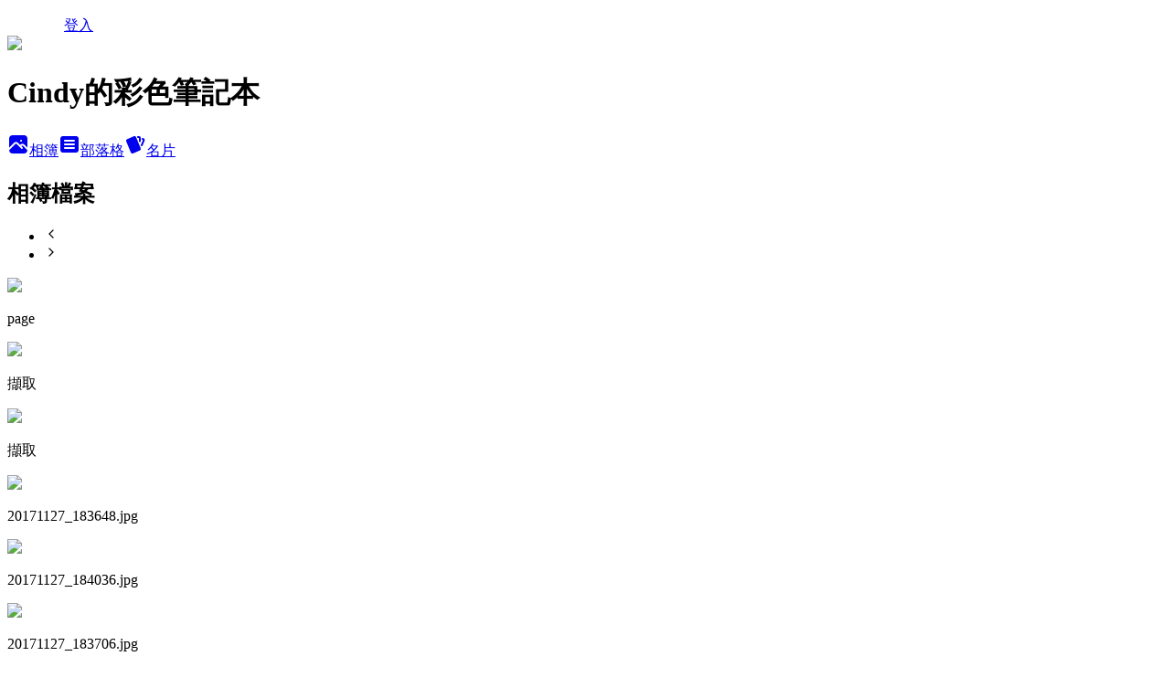

--- FILE ---
content_type: text/html; charset=utf-8
request_url: https://beautychu060.pixnet.net/albums/306055769
body_size: 19949
content:
<!DOCTYPE html><html lang="zh-TW"><head><meta charSet="utf-8"/><meta name="viewport" content="width=device-width, initial-scale=1"/><link rel="preload" as="script" fetchPriority="low" href="https://static.1px.tw/blog-next/_next/static/chunks/94688e2baa9fea03.js"/><script src="https://static.1px.tw/blog-next/_next/static/chunks/41eaa5427c45ebcc.js" async=""></script><script src="https://static.1px.tw/blog-next/_next/static/chunks/e2c6231760bc85bd.js" async=""></script><script src="https://static.1px.tw/blog-next/_next/static/chunks/94bde6376cf279be.js" async=""></script><script src="https://static.1px.tw/blog-next/_next/static/chunks/426b9d9d938a9eb4.js" async=""></script><script src="https://static.1px.tw/blog-next/_next/static/chunks/turbopack-5021d21b4b170dda.js" async=""></script><script src="https://static.1px.tw/blog-next/_next/static/chunks/ff1a16fafef87110.js" async=""></script><script src="https://static.1px.tw/blog-next/_next/static/chunks/e308b2b9ce476a3e.js" async=""></script><script src="https://static.1px.tw/blog-next/_next/static/chunks/2bf79572a40338b7.js" async=""></script><script src="https://static.1px.tw/blog-next/_next/static/chunks/d3c6eed28c1dd8e2.js" async=""></script><script src="https://static.1px.tw/blog-next/_next/static/chunks/d4d39cfc2a072218.js" async=""></script><script src="https://static.1px.tw/blog-next/_next/static/chunks/6a5d72c05b9cd4ba.js" async=""></script><script src="https://static.1px.tw/blog-next/_next/static/chunks/8af6103cf1375f47.js" async=""></script><script src="https://static.1px.tw/blog-next/_next/static/chunks/60d08651d643cedc.js" async=""></script><script src="https://static.1px.tw/blog-next/_next/static/chunks/ecfbdb52683d9f31.js" async=""></script><script src="https://static.1px.tw/blog-next/_next/static/chunks/ed01c75076819ebd.js" async=""></script><script src="https://static.1px.tw/blog-next/_next/static/chunks/a4df8fc19a9a82e6.js" async=""></script><link rel="preload" href="https://www.googletagmanager.com/gtag/js?id=01" as="script"/><title>Cindy的彩色筆記本 - 痞客邦</title><meta name="description" content="日本。美食。旅遊。美妝。生活。團購"/><meta name="google-adsense-platform-account" content="pub-2647689032095179"/><meta name="fb:app_id" content="101730233200171"/><link rel="canonical" href="https://beautychu060.pixnet.net/blog"/><meta property="og:title" content="Cindy的彩色筆記本 - 痞客邦"/><meta property="og:description" content="日本。美食。旅遊。美妝。生活。團購"/><meta property="og:url" content="https://beautychu060.pixnet.net/blog"/><meta property="og:image" content="https://s3.1px.tw/blog/common/avatar/blog_cover_light.jpg"/><meta property="og:type" content="website"/><meta name="twitter:card" content="summary_large_image"/><meta name="twitter:title" content="Cindy的彩色筆記本 - 痞客邦"/><meta name="twitter:description" content="日本。美食。旅遊。美妝。生活。團購"/><meta name="twitter:image" content="https://s3.1px.tw/blog/common/avatar/blog_cover_light.jpg"/><link rel="icon" href="/favicon.ico?favicon.a62c60e0.ico" sizes="32x32" type="image/x-icon"/><script src="https://static.1px.tw/blog-next/_next/static/chunks/a6dad97d9634a72d.js" noModule=""></script></head><body><!--$--><!--/$--><!--$?--><template id="B:0"></template><!--/$--><script>requestAnimationFrame(function(){$RT=performance.now()});</script><script src="https://static.1px.tw/blog-next/_next/static/chunks/94688e2baa9fea03.js" id="_R_" async=""></script><div hidden id="S:0"><template id="P:1"></template><section aria-label="Notifications alt+T" tabindex="-1" aria-live="polite" aria-relevant="additions text" aria-atomic="false"></section></div><script>(self.__next_f=self.__next_f||[]).push([0])</script><script>self.__next_f.push([1,"1:\"$Sreact.fragment\"\n3:I[39756,[\"https://static.1px.tw/blog-next/_next/static/chunks/ff1a16fafef87110.js\",\"https://static.1px.tw/blog-next/_next/static/chunks/e308b2b9ce476a3e.js\"],\"default\"]\n4:I[53536,[\"https://static.1px.tw/blog-next/_next/static/chunks/ff1a16fafef87110.js\",\"https://static.1px.tw/blog-next/_next/static/chunks/e308b2b9ce476a3e.js\"],\"default\"]\n6:I[97367,[\"https://static.1px.tw/blog-next/_next/static/chunks/ff1a16fafef87110.js\",\"https://static.1px.tw/blog-next/_next/static/chunks/e308b2b9ce476a3e.js\"],\"OutletBoundary\"]\n8:I[97367,[\"https://static.1px.tw/blog-next/_next/static/chunks/ff1a16fafef87110.js\",\"https://static.1px.tw/blog-next/_next/static/chunks/e308b2b9ce476a3e.js\"],\"ViewportBoundary\"]\na:I[97367,[\"https://static.1px.tw/blog-next/_next/static/chunks/ff1a16fafef87110.js\",\"https://static.1px.tw/blog-next/_next/static/chunks/e308b2b9ce476a3e.js\"],\"MetadataBoundary\"]\nc:I[63491,[\"https://static.1px.tw/blog-next/_next/static/chunks/2bf79572a40338b7.js\",\"https://static.1px.tw/blog-next/_next/static/chunks/d3c6eed28c1dd8e2.js\"],\"default\"]\n"])</script><script>self.__next_f.push([1,"0:{\"P\":null,\"b\":\"Fh5CEL29DpBu-3dUnujtG\",\"c\":[\"\",\"albums\",\"306055769\"],\"q\":\"\",\"i\":false,\"f\":[[[\"\",{\"children\":[\"albums\",{\"children\":[[\"id\",\"306055769\",\"d\"],{\"children\":[\"__PAGE__\",{}]}]}]},\"$undefined\",\"$undefined\",true],[[\"$\",\"$1\",\"c\",{\"children\":[[[\"$\",\"script\",\"script-0\",{\"src\":\"https://static.1px.tw/blog-next/_next/static/chunks/d4d39cfc2a072218.js\",\"async\":true,\"nonce\":\"$undefined\"}],[\"$\",\"script\",\"script-1\",{\"src\":\"https://static.1px.tw/blog-next/_next/static/chunks/6a5d72c05b9cd4ba.js\",\"async\":true,\"nonce\":\"$undefined\"}],[\"$\",\"script\",\"script-2\",{\"src\":\"https://static.1px.tw/blog-next/_next/static/chunks/8af6103cf1375f47.js\",\"async\":true,\"nonce\":\"$undefined\"}]],\"$L2\"]}],{\"children\":[[\"$\",\"$1\",\"c\",{\"children\":[null,[\"$\",\"$L3\",null,{\"parallelRouterKey\":\"children\",\"error\":\"$undefined\",\"errorStyles\":\"$undefined\",\"errorScripts\":\"$undefined\",\"template\":[\"$\",\"$L4\",null,{}],\"templateStyles\":\"$undefined\",\"templateScripts\":\"$undefined\",\"notFound\":\"$undefined\",\"forbidden\":\"$undefined\",\"unauthorized\":\"$undefined\"}]]}],{\"children\":[[\"$\",\"$1\",\"c\",{\"children\":[null,[\"$\",\"$L3\",null,{\"parallelRouterKey\":\"children\",\"error\":\"$undefined\",\"errorStyles\":\"$undefined\",\"errorScripts\":\"$undefined\",\"template\":[\"$\",\"$L4\",null,{}],\"templateStyles\":\"$undefined\",\"templateScripts\":\"$undefined\",\"notFound\":\"$undefined\",\"forbidden\":\"$undefined\",\"unauthorized\":\"$undefined\"}]]}],{\"children\":[[\"$\",\"$1\",\"c\",{\"children\":[\"$L5\",[[\"$\",\"script\",\"script-0\",{\"src\":\"https://static.1px.tw/blog-next/_next/static/chunks/ecfbdb52683d9f31.js\",\"async\":true,\"nonce\":\"$undefined\"}],[\"$\",\"script\",\"script-1\",{\"src\":\"https://static.1px.tw/blog-next/_next/static/chunks/ed01c75076819ebd.js\",\"async\":true,\"nonce\":\"$undefined\"}],[\"$\",\"script\",\"script-2\",{\"src\":\"https://static.1px.tw/blog-next/_next/static/chunks/a4df8fc19a9a82e6.js\",\"async\":true,\"nonce\":\"$undefined\"}]],[\"$\",\"$L6\",null,{\"children\":\"$@7\"}]]}],{},null,false,false]},null,false,false]},null,false,false]},null,false,false],[\"$\",\"$1\",\"h\",{\"children\":[null,[\"$\",\"$L8\",null,{\"children\":\"$@9\"}],[\"$\",\"$La\",null,{\"children\":\"$@b\"}],null]}],false]],\"m\":\"$undefined\",\"G\":[\"$c\",[]],\"S\":false}\n"])</script><script>self.__next_f.push([1,"9:[[\"$\",\"meta\",\"0\",{\"charSet\":\"utf-8\"}],[\"$\",\"meta\",\"1\",{\"name\":\"viewport\",\"content\":\"width=device-width, initial-scale=1\"}]]\n"])</script><script>self.__next_f.push([1,"d:I[79520,[\"https://static.1px.tw/blog-next/_next/static/chunks/d4d39cfc2a072218.js\",\"https://static.1px.tw/blog-next/_next/static/chunks/6a5d72c05b9cd4ba.js\",\"https://static.1px.tw/blog-next/_next/static/chunks/8af6103cf1375f47.js\"],\"\"]\n10:I[2352,[\"https://static.1px.tw/blog-next/_next/static/chunks/d4d39cfc2a072218.js\",\"https://static.1px.tw/blog-next/_next/static/chunks/6a5d72c05b9cd4ba.js\",\"https://static.1px.tw/blog-next/_next/static/chunks/8af6103cf1375f47.js\"],\"AdultWarningModal\"]\n11:I[69182,[\"https://static.1px.tw/blog-next/_next/static/chunks/d4d39cfc2a072218.js\",\"https://static.1px.tw/blog-next/_next/static/chunks/6a5d72c05b9cd4ba.js\",\"https://static.1px.tw/blog-next/_next/static/chunks/8af6103cf1375f47.js\"],\"HydrationComplete\"]\n12:I[12985,[\"https://static.1px.tw/blog-next/_next/static/chunks/d4d39cfc2a072218.js\",\"https://static.1px.tw/blog-next/_next/static/chunks/6a5d72c05b9cd4ba.js\",\"https://static.1px.tw/blog-next/_next/static/chunks/8af6103cf1375f47.js\"],\"NuqsAdapter\"]\n13:I[82782,[\"https://static.1px.tw/blog-next/_next/static/chunks/d4d39cfc2a072218.js\",\"https://static.1px.tw/blog-next/_next/static/chunks/6a5d72c05b9cd4ba.js\",\"https://static.1px.tw/blog-next/_next/static/chunks/8af6103cf1375f47.js\"],\"RefineContext\"]\n14:I[29306,[\"https://static.1px.tw/blog-next/_next/static/chunks/d4d39cfc2a072218.js\",\"https://static.1px.tw/blog-next/_next/static/chunks/6a5d72c05b9cd4ba.js\",\"https://static.1px.tw/blog-next/_next/static/chunks/8af6103cf1375f47.js\",\"https://static.1px.tw/blog-next/_next/static/chunks/60d08651d643cedc.js\",\"https://static.1px.tw/blog-next/_next/static/chunks/d3c6eed28c1dd8e2.js\"],\"default\"]\n15:I[27201,[\"https://static.1px.tw/blog-next/_next/static/chunks/ff1a16fafef87110.js\",\"https://static.1px.tw/blog-next/_next/static/chunks/e308b2b9ce476a3e.js\"],\"IconMark\"]\n2:[\"$\",\"html\",null,{\"lang\":\"zh-TW\",\"children\":[[\"$\",\"$Ld\",null,{\"id\":\"google-tag-manager\",\"strategy\":\"afterInteractive\",\"children\":\"\\n(function(w,d,s,l,i){w[l]=w[l]||[];w[l].push({'gtm.start':\\nnew Date().getTime(),event:'gtm.js'});var f=d.getElementsByTagName(s)[0],\\nj=d.createElement(s),dl=l!='dataLayer'?'\u0026l='+l:'';j.async=true;j.src=\\n'https://www.googletagmanager.com/gtm.js?id='+i+dl;f.parentNode.insertBefore(j,f);\\n})(window,document,'script','dataLayer','GTM-TRLQMPKX');\\n  \"}],\"$Le\",\"$Lf\",[\"$\",\"body\",null,{\"children\":[[\"$\",\"$L10\",null,{\"display\":false}],[\"$\",\"$L11\",null,{}],[\"$\",\"$L12\",null,{\"children\":[\"$\",\"$L13\",null,{\"children\":[\"$\",\"$L3\",null,{\"parallelRouterKey\":\"children\",\"error\":\"$undefined\",\"errorStyles\":\"$undefined\",\"errorScripts\":\"$undefined\",\"template\":[\"$\",\"$L4\",null,{}],\"templateStyles\":\"$undefined\",\"templateScripts\":\"$undefined\",\"notFound\":[[\"$\",\"$L14\",null,{}],[]],\"forbidden\":\"$undefined\",\"unauthorized\":\"$undefined\"}]}]}]]}]]}]\nb:[[\"$\",\"title\",\"0\",{\"children\":\"Cindy的彩色筆記本 - 痞客邦\"}],[\"$\",\"meta\",\"1\",{\"name\":\"description\",\"content\":\"日本。美食。旅遊。美妝。生活。團購\"}],[\"$\",\"meta\",\"2\",{\"name\":\"google-adsense-platform-account\",\"content\":\"pub-2647689032095179\"}],[\"$\",\"meta\",\"3\",{\"name\":\"fb:app_id\",\"content\":\"101730233200171\"}],[\"$\",\"link\",\"4\",{\"rel\":\"canonical\",\"href\":\"https://beautychu060.pixnet.net/blog\"}],[\"$\",\"meta\",\"5\",{\"property\":\"og:title\",\"content\":\"Cindy的彩色筆記本 - 痞客邦\"}],[\"$\",\"meta\",\"6\",{\"property\":\"og:description\",\"content\":\"日本。美食。旅遊。美妝。生活。團購\"}],[\"$\",\"meta\",\"7\",{\"property\":\"og:url\",\"content\":\"https://beautychu060.pixnet.net/blog\"}],[\"$\",\"meta\",\"8\",{\"property\":\"og:image\",\"content\":\"https://s3.1px.tw/blog/common/avatar/blog_cover_light.jpg\"}],[\"$\",\"meta\",\"9\",{\"property\":\"og:type\",\"content\":\"website\"}],[\"$\",\"meta\",\"10\",{\"name\":\"twitter:card\",\"content\":\"summary_large_image\"}],[\"$\",\"meta\",\"11\",{\"name\":\"twitter:title\",\"content\":\"Cindy的彩色筆記本 - 痞客邦\"}],[\"$\",\"meta\",\"12\",{\"name\":\"twitter:description\",\"content\":\"日本。美食。旅遊。美妝。生活。團購\"}],[\"$\",\"meta\",\"13\",{\"name\":\"twitter:image\",\"content\":\"https://s3.1px.tw/blog/common/avatar/blog_cover_light.jpg\"}],[\"$\",\"link\",\"14\",{\"rel\":\"icon\",\"href\":\"/favicon"])</script><script>self.__next_f.push([1,".ico?favicon.a62c60e0.ico\",\"sizes\":\"32x32\",\"type\":\"image/x-icon\"}],[\"$\",\"$L15\",\"15\",{}]]\n7:null\n"])</script><script>self.__next_f.push([1,"16:I[54576,[\"https://static.1px.tw/blog-next/_next/static/chunks/d4d39cfc2a072218.js\",\"https://static.1px.tw/blog-next/_next/static/chunks/6a5d72c05b9cd4ba.js\",\"https://static.1px.tw/blog-next/_next/static/chunks/8af6103cf1375f47.js\"],\"GoogleAnalytics\"]\ne:[\"$\",\"$L16\",null,{\"gaId\":\"01\"}]\nf:null\n"])</script><script>self.__next_f.push([1,"17:I[51230,[\"https://static.1px.tw/blog-next/_next/static/chunks/d4d39cfc2a072218.js\",\"https://static.1px.tw/blog-next/_next/static/chunks/6a5d72c05b9cd4ba.js\",\"https://static.1px.tw/blog-next/_next/static/chunks/8af6103cf1375f47.js\",\"https://static.1px.tw/blog-next/_next/static/chunks/ecfbdb52683d9f31.js\",\"https://static.1px.tw/blog-next/_next/static/chunks/ed01c75076819ebd.js\",\"https://static.1px.tw/blog-next/_next/static/chunks/a4df8fc19a9a82e6.js\"],\"GtmEvent\"]\n19:I[86294,[\"https://static.1px.tw/blog-next/_next/static/chunks/d4d39cfc2a072218.js\",\"https://static.1px.tw/blog-next/_next/static/chunks/6a5d72c05b9cd4ba.js\",\"https://static.1px.tw/blog-next/_next/static/chunks/8af6103cf1375f47.js\",\"https://static.1px.tw/blog-next/_next/static/chunks/ecfbdb52683d9f31.js\",\"https://static.1px.tw/blog-next/_next/static/chunks/ed01c75076819ebd.js\",\"https://static.1px.tw/blog-next/_next/static/chunks/a4df8fc19a9a82e6.js\"],\"HeaderSection\"]\n:HL[\"/main.css\",\"style\"]\n1a:T634,"])</script><script>self.__next_f.push([1,"★邀稿、試吃、住宿、合作提案歡迎來信，聯絡信箱：cindy060@gmail.com (060都是數字哦!)\u003cbr\u003e\n2018.11累積人次突破1000萬\u003cbr\u003e\n2017.02累積人次突破700萬\u003cbr\u003e\n2016.04累積人次突破500萬\u003cbr\u003e\n\u003ciframe src=\"https://www.facebook.com/plugins/page.php?href=https%3A%2F%2Fwww.facebook.com%2Fcindy060%2F\u0026tabs=%E5%8B%95%E6%85%8B%E6%99%82%E5%A0%B1\u0026width=340\u0026height=130\u0026small_header=false\u0026adapt_container_width=true\u0026hide_cover=false\u0026show_facepile=false\u0026appId=1491831244220699\" width=\"340\" height=\"130\" style=\"border:none;overflow:hidden\" scrolling=\"no\" frameborder=\"0\" allowTransparency=\"true\"\u003e\u003c/iframe\u003e\n\u003cbr\u003e\n\u003cdiv id=\"adgshp-1607042636\"\u003e\u003c/div\u003e\n\u003cscript type=\"text/javascript\" src=\"//cdn0.agoda.net/images/sherpa/js/sherpa_init1_06.min.js\"\u003e\u003c/script\u003e\u003cscript type=\"text/javascript\"\u003e\nvar stg = new Object(); stg.crt=\"34104057170151\";stg.version=\"1.04\"; stg.id=stg.name=\"adgshp-1607042636\"; stg.width=\"409px\"; stg.height=\"123px\";stg.ReferenceKey=\"BzaIyx91sD80WgMfB48x2Q==\"; stg.Layout=\"Wide\"; stg.Language=\"zh-tw\";stg.Cid=\"1772385\"; stg.DestinationName=\"\";stg.OverideConf=false; new AgdSherpa(stg).initialize();\n\u003c/script\u003e\n\u003cbr\u003e\n\u003ca href=\"https://www.tripresso.com/search?eventName=%25E5%258C%2597%25E6%25B5%25B7%25E9%2581%2593%25E8%2596%25B0%25E8%25A1%25A3%25E8%258D%2589\u0026scenes=99302%252C346945\u0026cid=iq1olqze\" target=\"_blank\" alt=\"北海道薰衣草 - Tripresso旅遊咖\" title=\"北海道薰衣草 - Tripresso旅遊咖\"\u003e\n    \u003cimg style=\"\" src=\"https://s3-ap-northeast-1.amazonaws.com/tripresso-files/logo/promote_31.jpg\" alt=\"北海道薰衣草 - Tripresso旅遊咖\"\u003e\n\u003c/a\u003e"])</script><script>self.__next_f.push([1,"5:[[\"$\",\"script\",null,{\"id\":\"pixnet-vars\",\"children\":\"\\n          window.PIXNET = {\\n            post_id: 0,\\n            name: \\\"beautychu060\\\",\\n            user_id: 0,\\n            blog_id: \\\"3282608\\\",\\n            display_ads: true\\n          };\\n        \"}],[\"$\",\"link\",null,{\"rel\":\"stylesheet\",\"href\":\"/main.css\",\"precedence\":\"base\"}],[\"$\",\"$L17\",null,{\"payload\":{\"event\":\"CustomEvent\",\"custom_label\":\"ViewAlbums\",\"custom_data\":{\"blog_id\":\"3282608\",\"blog_name\":\"beautychu060\",\"album_id\":\"306055769\"}}}],[\"$\",\"div\",null,{\"className\":\"relative min-h-screen\",\"children\":[\"$L18\",[\"$\",\"div\",null,{\"className\":\"container mx-auto max-w-5xl pt-[45px]\",\"children\":[[\"$\",\"$L19\",null,{\"blog\":{\"blog_id\":\"3282608\",\"urls\":{\"blog_url\":\"https://beautychu060.pixnet.net/blog\",\"album_url\":\"https://beautychu060.pixnet.net/albums\",\"card_url\":\"https://www.pixnet.net/pcard/beautychu060\",\"sitemap_url\":\"https://beautychu060.pixnet.net/sitemap.xml\"},\"name\":\"beautychu060\",\"display_name\":\"Cindy的彩色筆記本\",\"description\":\"日本。美食。旅遊。美妝。生活。團購\",\"visibility\":\"public\",\"freeze\":\"active\",\"default_comment_permission\":\"deny\",\"service_album\":\"enable\",\"rss_mode\":\"auto\",\"taxonomy\":{\"id\":14,\"name\":\"美食情報\"},\"logo\":{\"id\":null,\"url\":\"https://s3.1px.tw/blog/common/avatar/blog_cover_light.jpg\"},\"logo_url\":\"https://s3.1px.tw/blog/common/avatar/blog_cover_light.jpg\",\"owner\":{\"sub\":\"838257344528930988\",\"display_name\":\"Cindy\",\"avatar\":\"https://pimg.1px.tw/beautychu060/logo/beautychu060.png\",\"login_country\":null,\"login_city\":null,\"login_at\":0,\"created_at\":1332211021,\"updated_at\":1765079013},\"socials\":{\"social_email\":null,\"social_line\":null,\"social_facebook\":null,\"social_instagram\":null,\"social_youtube\":null,\"created_at\":null,\"updated_at\":null},\"stats\":{\"views_initialized\":17918548,\"views_total\":17924149,\"views_today\":12,\"post_count\":0,\"updated_at\":1768965017},\"marketing\":{\"keywords\":null,\"gsc_site_verification\":null,\"sitemap_verified_at\":1768768611,\"ga_account\":\"01\",\"created_at\":1765705164,\"updated_at\":1768768611},\"watermark\":null,\"custom_domain\":null,\"hero_image\":{\"id\":1768965318,\"url\":\"https://picsum.photos/seed/beautychu060/1200/400\"},\"widgets\":{\"sidebar1\":[{\"id\":33945347,\"identifier\":\"cus2729636\",\"title\":\"全台最強火鍋評比\",\"sort\":2,\"data\":\"\u003ciframe src=\\\"//2019hotpot.events.pixnet.net/sticker/?user=beautychu060\\\" frameborder=\\\"0\\\" scrolling=\\\"no\\\" width=\\\"180\\\" height=\\\"300\\\"\u003e\u003c/iframe\u003e\"}],\"sidebar2\":[{\"id\":33945348,\"identifier\":\"pixMyPlace\",\"title\":\"Cindy\",\"sort\":3,\"data\":null},{\"id\":33945349,\"identifier\":\"cus2512950\",\"title\":\"Agoda找住宿\",\"sort\":4,\"data\":\"\u003cdiv id=\\\"adgshp-173077525\\\"\u003e\u003c/div\u003e\\r\\n\u003cscript type=\\\"text/javascript\\\" src=\\\"//cdn0.agoda.net/images/sherpa/js/sherpa_init1_06.min.js\\\"\u003e\u003c/script\u003e\u003cscript type=\\\"text/javascript\\\"\u003e\\r\\nvar stg = new Object(); stg.crt=\\\"24137133214996\\\";stg.version=\\\"1.03\\\"; stg.id=stg.name=\\\"adgshp-173077525\\\"; stg.width=\\\"276px\\\"; stg.height=\\\"361px\\\";stg.ReferenceKey=\\\"IdPGYK7Kt3zhspxHOROgCw==\\\"; stg.Layout=\\\"SquareCalendar\\\"; stg.Language=\\\"zh-tw\\\";stg.Cid=\\\"1772385\\\"; stg.City=\\\"5085\\\"; stg.DestinationName=\\\"東京, 日本\\\";stg.OverideConf=false; new AgdSherpa(stg).initialize();\\r\\n\u003c/script\u003e\\r\\n\\r\\n\\r\\n\\r\\n\"},{\"id\":33945350,\"identifier\":\"pixLatestArticle\",\"title\":\"最新文章\",\"sort\":5,\"data\":[{\"id\":\"8232092400\",\"title\":\"台北大直‧連續四年米其林餐盤推薦【頁小館】使用台灣在地食材‧西式料理與台灣味的結合\",\"featured\":{\"id\":null,\"url\":\"https://pimg.1px.tw/beautychu060/1656903609-358306144-g.jpg\"},\"tags\":[],\"published_at\":1656918196,\"post_url\":\"https://beautychu060.pixnet.net/blog/posts/8232092400\",\"stats\":{\"post_id\":\"8232092400\",\"views\":3673,\"views_today\":1,\"likes\":0,\"link_clicks\":0,\"comments\":3,\"replies\":0,\"created_at\":0,\"updated_at\":1768863478}},{\"id\":\"8232073233\",\"title\":\"日法手法‧米其林餐盤推薦【YORU-よる 現代精緻料理】2022夏季菜單全新呈現\",\"featured\":{\"id\":null,\"url\":\"https://pimg.1px.tw/beautychu060/1656245225-1602349345-g.jpg\"},\"tags\":[],\"published_at\":1656254996,\"post_url\":\"https://beautychu060.pixnet.net/blog/posts/8232073233\",\"stats\":{\"post_id\":\"8232073233\",\"views\":4499,\"views_today\":0,\"likes\":4,\"link_clicks\":0,\"comments\":4,\"replies\":0,\"created_at\":0,\"updated_at\":1768863477}},{\"id\":\"8225831902\",\"title\":\"(2022.07更新)【台北】高級餐廳懶人包→約會、情人節、慶生、週年紀念、聖誔節~28間不敗精選!!!\",\"featured\":{\"id\":null,\"url\":\"https://pimg.1px.tw/beautychu060/1534229598-3740648367.jpg\"},\"tags\":[],\"published_at\":1656254884,\"post_url\":\"https://beautychu060.pixnet.net/blog/posts/8225831902\",\"stats\":{\"post_id\":\"8225831902\",\"views\":480624,\"views_today\":1,\"likes\":107,\"link_clicks\":0,\"comments\":0,\"replies\":0,\"created_at\":0,\"updated_at\":1768863252}},{\"id\":\"8223939001\",\"title\":\"(2020.05更新)台北東區、信義區美食餐廳懶人包不囉嗦分享\",\"featured\":null,\"tags\":[],\"published_at\":1619798400,\"post_url\":\"https://beautychu060.pixnet.net/blog/posts/8223939001\",\"stats\":{\"post_id\":\"8223939001\",\"views\":283277,\"views_today\":1,\"likes\":95,\"link_clicks\":0,\"comments\":0,\"replies\":0,\"created_at\":0,\"updated_at\":1768863196}},{\"id\":\"8230515611\",\"title\":\"台北信義【屠夫漢堡Butcher by LanPengYou爛朋友】創意的口味美式漢堡專賣店!!\",\"featured\":{\"id\":null,\"url\":\"https://pimg.1px.tw/beautychu060/1619690032-954508037-g.jpg\"},\"tags\":[],\"published_at\":1619693223,\"post_url\":\"https://beautychu060.pixnet.net/blog/posts/8230515611\",\"stats\":{\"post_id\":\"8230515611\",\"views\":18420,\"views_today\":2,\"likes\":14,\"link_clicks\":0,\"comments\":7,\"replies\":0,\"created_at\":0,\"updated_at\":1768863419}},{\"id\":\"8230510785\",\"title\":\"微風南山46樓美食【Saffron 46番紅花四十六】101美景超無敵!! 印度料理好到位!!\",\"featured\":{\"id\":null,\"url\":\"https://pimg.1px.tw/beautychu060/1619505131-982031297-g.jpg\"},\"tags\":[],\"published_at\":1619512717,\"post_url\":\"https://beautychu060.pixnet.net/blog/posts/8230510785\",\"stats\":{\"post_id\":\"8230510785\",\"views\":46338,\"views_today\":1,\"likes\":3,\"link_clicks\":0,\"comments\":3,\"replies\":0,\"created_at\":0,\"updated_at\":1768863419}},{\"id\":\"8230439753\",\"title\":\"新北板橋【Johnny Bro強尼兄弟健康廚房】低GI健康餐盒!!好吃~身體健康無負擔~\",\"featured\":{\"id\":null,\"url\":\"https://pimg.1px.tw/beautychu060/1616914386-3254664949-g.jpg\"},\"tags\":[],\"published_at\":1618187960,\"post_url\":\"https://beautychu060.pixnet.net/blog/posts/8230439753\",\"stats\":{\"post_id\":\"8230439753\",\"views\":4261,\"views_today\":1,\"likes\":0,\"link_clicks\":0,\"comments\":7,\"replies\":0,\"created_at\":0,\"updated_at\":1768863414}},{\"id\":\"8230443535\",\"title\":\"台北福華大飯店【珍珠坊】粵菜港點62道吃到飽只要880元，長青學生還有優惠價！超值美味又划算！\",\"featured\":{\"id\":null,\"url\":\"https://pimg.1px.tw/beautychu060/1616921266-4273657161-g.jpg\"},\"tags\":[],\"published_at\":1617011625,\"post_url\":\"https://beautychu060.pixnet.net/blog/posts/8230443535\",\"stats\":{\"post_id\":\"8230443535\",\"views\":9262,\"views_today\":0,\"likes\":1,\"link_clicks\":0,\"comments\":6,\"replies\":0,\"created_at\":0,\"updated_at\":1768863415}},{\"id\":\"8230406849\",\"title\":\"宜蘭礁溪溫泉住宿【山形閣 Yamagata Kaku Hotel \u0026 Spa】飽覽龜山島美景無限!!\",\"featured\":{\"id\":null,\"url\":\"https://pimg.1px.tw/beautychu060/1615800704-4101645361-g.jpg\"},\"tags\":[],\"published_at\":1615801139,\"post_url\":\"https://beautychu060.pixnet.net/blog/posts/8230406849\",\"stats\":{\"post_id\":\"8230406849\",\"views\":495,\"views_today\":1,\"likes\":16,\"link_clicks\":0,\"comments\":8,\"replies\":0,\"created_at\":0,\"updated_at\":1768863412}},{\"id\":\"8230365487\",\"title\":\"北車美食日本【客美多咖啡 Komeda‘s Coffee 】有如在關西名古屋的家庭咖啡屋!\",\"featured\":{\"id\":null,\"url\":\"https://pimg.1px.tw/beautychu060/1614242687-2622699408-g.jpg\"},\"tags\":[],\"published_at\":1614310069,\"post_url\":\"https://beautychu060.pixnet.net/blog/posts/8230365487\",\"stats\":{\"post_id\":\"8230365487\",\"views\":9791,\"views_today\":1,\"likes\":10,\"link_clicks\":0,\"comments\":6,\"replies\":0,\"created_at\":0,\"updated_at\":1768863410}}]},{\"id\":33945351,\"identifier\":\"cus2492112\",\"title\":\"Walkerland窩客島\",\"sort\":6,\"data\":\"\u003ca href=\\\"https://www.walkerland.com.tw/article/view/149842\\\"target=\\\"_blank\\\"\u003e\u003cimg src=\\\"https://www.walkerland.com.tw/event/edm/images/201705_magazine06_200.png\\\"border=\\\"0\\\"alt=\\\"WalkerLand窩客島-2017年日系拉麵控代表\\\"title=\\\"WalkerLand窩客島-日系拉麵控．Cindy的彩色筆記本\\\"/\u003e\u003c/a\u003e\\r\\n\\r\\n\u003ca href=\\\"https://www.walkerland.com.tw/article/view/149842\\\"target=\\\"_blank\\\"\u003e\u003cimg src=\\\"https://www.walkerland.com.tw/event/edm/images/201705_noodles_200-2.png\\\"border=\\\"0\\\"alt=\\\"WalkerLand窩客島-2017年日系拉麵控代表\\\"title=\\\"WalkerLand窩客島-日系拉麵控．Cindy的彩色筆記本\\\"/\u003e\u003c/a\u003e\\r\\n\\r\\n\u003ca href=\\\"http://www.walkerland.com.tw/member/view/24033\\\" target=\\\"_blank\\\"\u003e\u003cimg src=\\\"http://img.walkerland.com.tw/event/bn/201410pop.png\\\" border=\\\"0\\\" alt=\\\"窩客島WalkerLand-2014年10月人氣窩客\\\" title=\\\"窩客島WalkerLand-2014年10月人氣窩客\\\"/\u003e\u003c/a\u003e\"},{\"id\":33945352,\"identifier\":\"pixCategory\",\"title\":\"文章分類\",\"sort\":7,\"data\":[{\"type\":\"folder\",\"id\":null,\"name\":\"懶人包大集合\",\"children\":[{\"type\":\"category\",\"id\":\"8003177659\",\"name\":\"美食懶人包\",\"post_count\":4,\"url\":\"\",\"sort\":0},{\"type\":\"category\",\"id\":\"8002959086\",\"name\":\"台灣國內旅行懶人包\",\"post_count\":5,\"url\":\"\",\"sort\":1},{\"type\":\"category\",\"id\":\"8003136493\",\"name\":\"日本自助行程懶人包\",\"post_count\":12,\"url\":\"\",\"sort\":2}],\"url\":\"\",\"sort\":2},{\"type\":\"folder\",\"id\":null,\"name\":\"美妝/穿搭/宅配美食\",\"children\":[{\"type\":\"category\",\"id\":\"8002991268\",\"name\":\"宅配美食/零食\",\"post_count\":25,\"url\":\"\",\"sort\":1},{\"type\":\"category\",\"id\":\"8000429414\",\"name\":\"生活美妝愛漂亮\",\"post_count\":71,\"url\":\"\",\"sort\":2},{\"type\":\"category\",\"id\":\"8003075652\",\"name\":\"生活穿搭/運動配備\",\"post_count\":14,\"url\":\"\",\"sort\":3},{\"type\":\"category\",\"id\":\"8003181943\",\"name\":\"生活綜合\",\"post_count\":11,\"url\":\"\",\"sort\":4}],\"url\":\"\",\"sort\":3},{\"type\":\"folder\",\"id\":null,\"name\":\"台北美食餐廳\",\"children\":[{\"type\":\"category\",\"id\":\"8003141293\",\"name\":\"四號公園中永和美食\",\"post_count\":33,\"url\":\"\",\"sort\":0},{\"type\":\"category\",\"id\":\"8003256293\",\"name\":\"健康餐盒\",\"post_count\":1,\"url\":\"\",\"sort\":0},{\"type\":\"category\",\"id\":\"8000886302\",\"name\":\"不分時段早午餐\",\"post_count\":35,\"url\":\"\",\"sort\":1},{\"type\":\"category\",\"id\":\"8003253438\",\"name\":\"餐酒館\",\"post_count\":19,\"url\":\"\",\"sort\":2},{\"type\":\"category\",\"id\":\"8000430530\",\"name\":\"節日慶祝牛排/創意料理\",\"post_count\":33,\"url\":\"\",\"sort\":3},{\"type\":\"category\",\"id\":\"8000430532\",\"name\":\"歐義法餐廳\",\"post_count\":56,\"url\":\"\",\"sort\":4},{\"type\":\"category\",\"id\":\"8001590481\",\"name\":\"鍋物料理\",\"post_count\":28,\"url\":\"\",\"sort\":5},{\"type\":\"category\",\"id\":\"8000430554\",\"name\":\"鐵板燒/燒肉\",\"post_count\":14,\"url\":\"\",\"sort\":6},{\"type\":\"category\",\"id\":\"8000430548\",\"name\":\"日式料理\",\"post_count\":54,\"url\":\"\",\"sort\":7},{\"type\":\"category\",\"id\":\"8000429422\",\"name\":\"大中華料理\",\"post_count\":47,\"url\":\"\",\"sort\":8},{\"type\":\"category\",\"id\":\"8000429420\",\"name\":\"輕鬆下午茶\",\"post_count\":58,\"url\":\"\",\"sort\":9},{\"type\":\"category\",\"id\":\"8000429416\",\"name\":\"南洋料理\",\"post_count\":24,\"url\":\"\",\"sort\":10},{\"type\":\"category\",\"id\":\"8000430534\",\"name\":\"美墨料理\",\"post_count\":19,\"url\":\"\",\"sort\":11},{\"type\":\"category\",\"id\":\"8000430552\",\"name\":\"韓國料理\",\"post_count\":10,\"url\":\"\",\"sort\":12},{\"type\":\"category\",\"id\":\"8000429396\",\"name\":\"豐富吃到飽\",\"post_count\":6,\"url\":\"\",\"sort\":13},{\"type\":\"category\",\"id\":\"8000796070\",\"name\":\"蔬食料理\",\"post_count\":1,\"url\":\"\",\"sort\":14}],\"url\":\"\",\"sort\":4},{\"type\":\"folder\",\"id\":null,\"name\":\"國內旅遊景點/美食/住宿\",\"children\":[{\"type\":\"category\",\"id\":\"8002648220\",\"name\":\"台北必玩景點/住宿\",\"post_count\":40,\"url\":\"\",\"sort\":1},{\"type\":\"category\",\"id\":\"8000429412\",\"name\":\"宜蘭景點/美食/住宿\",\"post_count\":68,\"url\":\"\",\"sort\":2},{\"type\":\"category\",\"id\":\"8002725659\",\"name\":\"花東景點/美食/住宿\",\"post_count\":20,\"url\":\"\",\"sort\":3},{\"type\":\"category\",\"id\":\"8002648223\",\"name\":\"桃園景點/美食\",\"post_count\":15,\"url\":\"\",\"sort\":4},{\"type\":\"category\",\"id\":\"8002648211\",\"name\":\"苗栗景點美食\",\"post_count\":7,\"url\":\"\",\"sort\":5},{\"type\":\"category\",\"id\":\"8002648205\",\"name\":\"台中景點/美食/住宿\",\"post_count\":28,\"url\":\"\",\"sort\":6},{\"type\":\"category\",\"id\":\"8002648214\",\"name\":\"南投景點/美食/住宿\",\"post_count\":12,\"url\":\"\",\"sort\":7},{\"type\":\"category\",\"id\":\"8002648226\",\"name\":\"新竹景點/美食/住宿\",\"post_count\":2,\"url\":\"\",\"sort\":8},{\"type\":\"category\",\"id\":\"8002648235\",\"name\":\"雲林景點美食\",\"post_count\":7,\"url\":\"\",\"sort\":9},{\"type\":\"category\",\"id\":\"8002648238\",\"name\":\"台南景點/美食/住宿\",\"post_count\":12,\"url\":\"\",\"sort\":9},{\"type\":\"category\",\"id\":\"8002648241\",\"name\":\"高雄景點/美食/住宿\",\"post_count\":12,\"url\":\"\",\"sort\":10},{\"type\":\"category\",\"id\":\"8002648244\",\"name\":\"墾丁景點/美食/住宿\",\"post_count\":8,\"url\":\"\",\"sort\":11}],\"url\":\"\",\"sort\":5},{\"type\":\"folder\",\"id\":null,\"name\":\"日本旅遊\",\"children\":[{\"type\":\"category\",\"id\":\"8003136503\",\"name\":\"日本跑馬(東京/大阪)\",\"post_count\":4,\"url\":\"\",\"sort\":1},{\"type\":\"category\",\"id\":\"8003136491\",\"name\":\"北海道/關東/關西住宿(含近郊)\",\"post_count\":15,\"url\":\"\",\"sort\":2},{\"type\":\"category\",\"id\":\"8003163168\",\"name\":\"北海道\",\"post_count\":20,\"url\":\"\",\"sort\":3},{\"type\":\"category\",\"id\":\"8003217298\",\"name\":\"東北(仙台/秋田/盛岡)\",\"post_count\":8,\"url\":\"\",\"sort\":4},{\"type\":\"category\",\"id\":\"8003136487\",\"name\":\"東京美食\",\"post_count\":30,\"url\":\"\",\"sort\":5},{\"type\":\"category\",\"id\":\"8003136495\",\"name\":\"東京交通\",\"post_count\":2,\"url\":\"\",\"sort\":6},{\"type\":\"category\",\"id\":\"8003136489\",\"name\":\"東京景點\",\"post_count\":22,\"url\":\"\",\"sort\":7},{\"type\":\"category\",\"id\":\"8003136499\",\"name\":\"輕井澤\",\"post_count\":6,\"url\":\"\",\"sort\":8},{\"type\":\"category\",\"id\":\"8003136501\",\"name\":\"箱根/河口湖\",\"post_count\":6,\"url\":\"\",\"sort\":9},{\"type\":\"category\",\"id\":\"8003136505\",\"name\":\"伊豆\",\"post_count\":1,\"url\":\"\",\"sort\":9},{\"type\":\"category\",\"id\":\"8003136509\",\"name\":\"大阪\",\"post_count\":25,\"url\":\"\",\"sort\":10},{\"type\":\"category\",\"id\":\"8003136513\",\"name\":\"京都/貴船/奈良\",\"post_count\":13,\"url\":\"\",\"sort\":11},{\"type\":\"category\",\"id\":\"8003136511\",\"name\":\"神戶/姬路/倉敷\",\"post_count\":6,\"url\":\"\",\"sort\":12}],\"url\":\"\",\"sort\":6},{\"type\":\"folder\",\"id\":null,\"name\":\"國外旅遊-歐美澳\",\"children\":[{\"type\":\"category\",\"id\":\"8003238730\",\"name\":\"澳洲雪梨墨爾本\",\"post_count\":6,\"url\":\"\",\"sort\":0},{\"type\":\"category\",\"id\":\"8003195365\",\"name\":\"美國南加州\",\"post_count\":8,\"url\":\"\",\"sort\":1},{\"type\":\"category\",\"id\":\"8000429432\",\"name\":\"東歐蜜月-奧地利、捷克\",\"post_count\":25,\"url\":\"\",\"sort\":2}],\"url\":\"\",\"sort\":7},{\"type\":\"folder\",\"id\":null,\"name\":\"亞洲旅遊香港/澳門\",\"children\":[{\"type\":\"category\",\"id\":\"8003136523\",\"name\":\"香港/澳門住宿\",\"post_count\":3,\"url\":\"\",\"sort\":1},{\"type\":\"category\",\"id\":\"8003136519\",\"name\":\"香港美食\",\"post_count\":24,\"url\":\"\",\"sort\":2},{\"type\":\"category\",\"id\":\"8003136521\",\"name\":\"香港景點\",\"post_count\":4,\"url\":\"\",\"sort\":3},{\"type\":\"category\",\"id\":\"8003136525\",\"name\":\"飛機餐\",\"post_count\":2,\"url\":\"\",\"sort\":4},{\"type\":\"category\",\"id\":\"8003136527\",\"name\":\"澳門美食/景點\",\"post_count\":12,\"url\":\"\",\"sort\":5}],\"url\":\"\",\"sort\":8},{\"type\":\"folder\",\"id\":null,\"name\":\"生活大小事\",\"children\":[{\"type\":\"category\",\"id\":\"8000429394\",\"name\":\"心情隨手寫\",\"post_count\":7,\"url\":\"\",\"sort\":1},{\"type\":\"category\",\"id\":\"8000429400\",\"name\":\"藝文/演唱會\",\"post_count\":10,\"url\":\"\",\"sort\":2},{\"type\":\"category\",\"id\":\"8000429418\",\"name\":\"阿妹=阿密特\",\"post_count\":7,\"url\":\"\",\"sort\":3},{\"type\":\"category\",\"id\":\"8000429428\",\"name\":\"運動人生\",\"post_count\":12,\"url\":\"\",\"sort\":4},{\"type\":\"category\",\"id\":\"8000960184\",\"name\":\"全新/二手商品加減賣\",\"post_count\":2,\"url\":\"\",\"sort\":5}],\"url\":\"\",\"sort\":9}]},{\"id\":33945353,\"identifier\":\"cus2726042\",\"title\":\"MAP\",\"sort\":8,\"data\":\"\u003cscript id=\\\"_wauqh9\\\"\u003evar _wau = _wau || []; _wau.push([\\\"map\\\", \\\"353c0pzi9r\\\", \\\"qh9\\\", \\\"270\\\", \\\"135\\\", \\\"night\\\", \\\"star-blue\\\"]);\u003c/script\u003e\u003cscript async src=\\\"//waust.at/m.js\\\"\u003e\u003c/script\u003e\"},{\"id\":33945354,\"identifier\":\"pixSearch\",\"title\":\"文章搜尋\",\"sort\":9,\"data\":null},{\"id\":33945355,\"identifier\":\"pixHotArticle\",\"title\":\"HOT! HOT!\",\"sort\":10,\"data\":[{\"id\":\"8020795748\",\"title\":\"捷克奧地利戰利品~必買首選菠丹妮Botanicus(101.10.23有新增)\",\"featured\":null,\"tags\":[],\"published_at\":1332830463,\"post_url\":\"https://beautychu060.pixnet.net/blog/posts/8020795748\",\"stats\":{\"post_id\":\"8020795748\",\"views\":201050,\"views_today\":2,\"likes\":383,\"link_clicks\":0,\"comments\":24,\"replies\":0,\"created_at\":0,\"updated_at\":1768862378}},{\"id\":\"8140179040\",\"title\":\"台北‧VAPIANO自助式義式餐廳‧在城市中放慢步調享受美食(已歇業)\",\"featured\":{\"id\":null,\"url\":\"https://pimg.1px.tw/beautychu060/1362299841-503258556.jpg\"},\"tags\":[],\"published_at\":1363080017,\"post_url\":\"https://beautychu060.pixnet.net/blog/posts/8140179040\",\"stats\":{\"post_id\":\"8140179040\",\"views\":18967,\"views_today\":0,\"likes\":0,\"link_clicks\":0,\"comments\":17,\"replies\":0,\"created_at\":0,\"updated_at\":1768862663}},{\"id\":\"8148677188\",\"title\":\"日本關西‧大阪‧燒肉一丁\\\"黑毛和牛\\\"~體驗當地燒肉文化!!大~美~味!!\",\"featured\":{\"id\":null,\"url\":\"https://pimg.1px.tw/beautychu060/1369312088-3353209527.jpg\"},\"tags\":[],\"published_at\":1369622671,\"post_url\":\"https://beautychu060.pixnet.net/blog/posts/8148677188\",\"stats\":{\"post_id\":\"8148677188\",\"views\":101397,\"views_today\":1,\"likes\":318,\"link_clicks\":0,\"comments\":43,\"replies\":0,\"created_at\":0,\"updated_at\":1768862700}},{\"id\":\"8149511464\",\"title\":\"日本關西‧大阪[住宿]‧VIA INN心齋橋商務飯店(含早餐)交通超便利小而美\",\"featured\":{\"id\":null,\"url\":\"https://pimg.1px.tw/beautychu060/1369397673-1846597844.jpg\"},\"tags\":[],\"published_at\":1370246834,\"post_url\":\"https://beautychu060.pixnet.net/blog/posts/8149511464\",\"stats\":{\"post_id\":\"8149511464\",\"views\":83816,\"views_today\":0,\"likes\":108,\"link_clicks\":0,\"comments\":35,\"replies\":0,\"created_at\":0,\"updated_at\":1768862704}},{\"id\":\"8150159444\",\"title\":\"日本關西‧神戶‧元町商店街‧風月堂、本高砂屋、森谷商店(踩雷了!!)\",\"featured\":{\"id\":null,\"url\":\"https://pimg.1px.tw/beautychu060/1369469866-4102947705.jpg\"},\"tags\":[],\"published_at\":1371102382,\"post_url\":\"https://beautychu060.pixnet.net/blog/posts/8150159444\",\"stats\":{\"post_id\":\"8150159444\",\"views\":15371,\"views_today\":2,\"likes\":0,\"link_clicks\":0,\"comments\":13,\"replies\":0,\"created_at\":0,\"updated_at\":1768924617}},{\"id\":\"8188988462\",\"title\":\"新北市‧萬里【海龍珠活海產】因為塞車肚子餓，意外吃到的超夯海鮮餐廳!!\",\"featured\":{\"id\":null,\"url\":\"https://pimg.1px.tw/beautychu060/1412951203-3672925679.jpg\"},\"tags\":[],\"published_at\":1414733448,\"post_url\":\"https://beautychu060.pixnet.net/blog/posts/8188988462\",\"stats\":{\"post_id\":\"8188988462\",\"views\":37315,\"views_today\":1,\"likes\":31,\"link_clicks\":0,\"comments\":20,\"replies\":0,\"created_at\":0,\"updated_at\":1768924518}},{\"id\":\"8193599279\",\"title\":\"台北‧茹絲葵Ruth's Chris Steak House‧美式經典牛排‧豪邁的好有水準!\",\"featured\":{\"id\":null,\"url\":\"https://pimg.1px.tw/beautychu060/1422770412-3889435778.jpg\"},\"tags\":[],\"published_at\":1423559967,\"post_url\":\"https://beautychu060.pixnet.net/blog/posts/8193599279\",\"stats\":{\"post_id\":\"8193599279\",\"views\":6440,\"views_today\":1,\"likes\":0,\"link_clicks\":0,\"comments\":23,\"replies\":0,\"created_at\":0,\"updated_at\":1768924590}},{\"id\":\"8195913983\",\"title\":\"陽明山天籟渡假飯店【餐食篇】藍鵲閣下午茶/微醺Lounge、可汗廳蒙古烤肉、絢彩廳buffet\",\"featured\":{\"id\":null,\"url\":\"https://pimg.1px.tw/beautychu060/1427119016-2377503200.jpg\"},\"tags\":[],\"published_at\":1427957827,\"post_url\":\"https://beautychu060.pixnet.net/blog/posts/8195913983\",\"stats\":{\"post_id\":\"8195913983\",\"views\":12596,\"views_today\":1,\"likes\":0,\"link_clicks\":0,\"comments\":15,\"replies\":0,\"created_at\":0,\"updated_at\":1768862988}},{\"id\":\"8200842425\",\"title\":\"九份老街【山城創作坊】陶藝、泡茶、無敵海景VIEW\",\"featured\":{\"id\":null,\"url\":\"https://pimg.1px.tw/beautychu060/1436498985-514216551.jpg\"},\"tags\":[],\"published_at\":1436922895,\"post_url\":\"https://beautychu060.pixnet.net/blog/posts/8200842425\",\"stats\":{\"post_id\":\"8200842425\",\"views\":5690,\"views_today\":1,\"likes\":39,\"link_clicks\":0,\"comments\":22,\"replies\":0,\"created_at\":0,\"updated_at\":1768965061}},{\"id\":\"8205459039\",\"title\":\"台北【小巷亭】平價享受的家庭日本料理‧好多東西可以選!難以下選擇~\",\"featured\":{\"id\":null,\"url\":\"https://pimg.1px.tw/beautychu060/1445352058-2626554750.jpg\"},\"tags\":[],\"published_at\":1445775055,\"post_url\":\"https://beautychu060.pixnet.net/blog/posts/8205459039\",\"stats\":{\"post_id\":\"8205459039\",\"views\":16803,\"views_today\":1,\"likes\":0,\"link_clicks\":0,\"comments\":10,\"replies\":0,\"created_at\":0,\"updated_at\":1768863043}}]},{\"id\":33945357,\"identifier\":\"pixArchive\",\"title\":\"文章精選\",\"sort\":12,\"data\":null},{\"id\":33945358,\"identifier\":\"cus2724137\",\"title\":\"旅行酒吧\",\"sort\":13,\"data\":\"\u003ciframe src=\\\"https://travel98.com/embed/poi/placeholder?mid=66907\\\" width=\\\"340\\\" height=\\\"400\\\" scrolling=\\\"no\\\" frameborder=\\\"0\\\" marginheight=\\\"0\\\" marginwidth=\\\"0\\\" hspace=\\\"0\\\" vspace=\\\"0\\\" allowtransparency=\\\"true\\\" allowfullscreen=\\\"true\\\"\u003e\u003c/iframe\u003e\"},{\"id\":33945359,\"identifier\":\"cus217122\",\"title\":\"賞個咖啡吧!!\",\"sort\":14,\"data\":\"\u003cscript type=\\\"text/javascript\\\" src=\\\"//js1.bloggerads.net/ShowAds.aspx?blogid=20120320000021\\\" async\u003e\u003c/script\u003e\"},{\"id\":33945361,\"identifier\":\"pixHits\",\"title\":\"感謝您的光臨\",\"sort\":16,\"data\":null},{\"id\":33945364,\"identifier\":\"cus344166\",\"title\":\"NOW!\",\"sort\":19,\"data\":\"\u003cscript id=\\\"_wauv99\\\"\u003evar _wau = _wau || []; _wau.push([\\\"tab\\\", \\\"rw1bgncibo\\\", \\\"v99\\\", \\\"right-upper\\\"]);\u003c/script\u003e\u003cscript async src=\\\"//waust.at/t.js\\\"\u003e\u003c/script\u003e\"},{\"id\":33945365,\"identifier\":\"cus2633877\",\"title\":\"^O^\",\"sort\":20,\"data\":\"\u003cdiv style=\\\"display: none;\\\"\u003e\u003cscript src=\\\"https://i-tm.com.tw/api/itm-tracker.js\\\" data-id=\\\"431\\\" data-partner=\\\"0\\\"\u003e\u003c/script\u003e\u003c/div\u003e\"}],\"spotlight\":[{\"id\":33945372,\"identifier\":\"spotlight\",\"title\":\"公告版位\",\"sort\":27,\"data\":\"$1a\"}]},\"display_ads\":true,\"display_adult_warning\":false,\"ad_options\":[],\"adsense\":null,\"css_version\":\"202601211115\",\"created_at\":1332211021,\"updated_at\":1332211021}}],\"$L1b\"]}]]}]]\n"])</script><script>self.__next_f.push([1,"1c:I[50007,[\"https://static.1px.tw/blog-next/_next/static/chunks/d4d39cfc2a072218.js\",\"https://static.1px.tw/blog-next/_next/static/chunks/6a5d72c05b9cd4ba.js\",\"https://static.1px.tw/blog-next/_next/static/chunks/8af6103cf1375f47.js\",\"https://static.1px.tw/blog-next/_next/static/chunks/ecfbdb52683d9f31.js\",\"https://static.1px.tw/blog-next/_next/static/chunks/ed01c75076819ebd.js\",\"https://static.1px.tw/blog-next/_next/static/chunks/a4df8fc19a9a82e6.js\"],\"ListHeader\"]\n1d:I[19033,[\"https://static.1px.tw/blog-next/_next/static/chunks/d4d39cfc2a072218.js\",\"https://static.1px.tw/blog-next/_next/static/chunks/6a5d72c05b9cd4ba.js\",\"https://static.1px.tw/blog-next/_next/static/chunks/8af6103cf1375f47.js\",\"https://static.1px.tw/blog-next/_next/static/chunks/ecfbdb52683d9f31.js\",\"https://static.1px.tw/blog-next/_next/static/chunks/ed01c75076819ebd.js\",\"https://static.1px.tw/blog-next/_next/static/chunks/a4df8fc19a9a82e6.js\"],\"ImageBox\"]\n:HL[\"/logo_pixnet_ch.svg\",\"image\"]\n"])</script><script>self.__next_f.push([1,"1b:[\"$\",\"div\",null,{\"className\":\"p-4\",\"children\":[\"$\",\"div\",null,{\"className\":\"mb-12 flex flex-col gap-4\",\"children\":[[\"$\",\"$L1c\",null,{\"meta\":{\"page\":1,\"pageSize\":25,\"totalCount\":103,\"pageCount\":5}}],false,[\"$\",\"div\",null,{\"className\":\"grid grid-cols-3 gap-0.5 sm:grid-cols-5\",\"children\":[[\"$\",\"$L1d\",\"3243247754\",{\"item\":{\"id\":\"3243247754\",\"type_label\":\"image\",\"status_label\":\"available\",\"caption\":\"page\",\"album_id\":\"306055769\",\"url\":\"https://pimg.1px.tw/beautychu060/1543563456-547551888.jpg\"}}],[\"$\",\"$L1d\",\"3243083981\",{\"item\":{\"id\":\"3243083981\",\"type_label\":\"image\",\"status_label\":\"available\",\"caption\":\"擷取\",\"album_id\":\"306055769\",\"url\":\"https://pimg.1px.tw/beautychu060/1542952428-4050921655.jpg\"}}],[\"$\",\"$L1d\",\"3243083972\",{\"item\":{\"id\":\"3243083972\",\"type_label\":\"image\",\"status_label\":\"available\",\"caption\":\"擷取\",\"album_id\":\"306055769\",\"url\":\"https://pimg.1px.tw/beautychu060/1542952301-3811329030.jpg\"}}],[\"$\",\"$L1d\",\"3243072929\",{\"item\":{\"id\":\"3243072929\",\"type_label\":\"image\",\"status_label\":\"available\",\"caption\":\"20171127_183648.jpg\",\"album_id\":\"306055769\",\"url\":\"https://pimg.1px.tw/beautychu060/1542895254-3308809152.jpg\"}}],[\"$\",\"$L1d\",\"3243072926\",{\"item\":{\"id\":\"3243072926\",\"type_label\":\"image\",\"status_label\":\"available\",\"caption\":\"20171127_184036.jpg\",\"album_id\":\"306055769\",\"url\":\"https://pimg.1px.tw/beautychu060/1542895256-3020674191.jpg\"}}],[\"$\",\"$L1d\",\"3243072923\",{\"item\":{\"id\":\"3243072923\",\"type_label\":\"image\",\"status_label\":\"available\",\"caption\":\"20171127_183706.jpg\",\"album_id\":\"306055769\",\"url\":\"https://pimg.1px.tw/beautychu060/1542895255-1433079046.jpg\"}}],[\"$\",\"$L1d\",\"3243072920\",{\"item\":{\"id\":\"3243072920\",\"type_label\":\"image\",\"status_label\":\"available\",\"caption\":\"20171127_183506.jpg\",\"album_id\":\"306055769\",\"url\":\"https://pimg.1px.tw/beautychu060/1542895253-4154175959.jpg\"}}],[\"$\",\"$L1d\",\"3243072917\",{\"item\":{\"id\":\"3243072917\",\"type_label\":\"image\",\"status_label\":\"available\",\"caption\":\"20171127_183438.jpg\",\"album_id\":\"306055769\",\"url\":\"https://pimg.1px.tw/beautychu060/1542895253-2910600615.jpg\"}}],[\"$\",\"$L1d\",\"3243072911\",{\"item\":{\"id\":\"3243072911\",\"type_label\":\"image\",\"status_label\":\"available\",\"caption\":\"20171127_183354.jpg\",\"album_id\":\"306055769\",\"url\":\"https://pimg.1px.tw/beautychu060/1542895252-1005049983.jpg\"}}],[\"$\",\"$L1d\",\"3243072908\",{\"item\":{\"id\":\"3243072908\",\"type_label\":\"image\",\"status_label\":\"available\",\"caption\":\"20171127_183340.jpg\",\"album_id\":\"306055769\",\"url\":\"https://pimg.1px.tw/beautychu060/1542895251-1728853346.jpg\"}}],[\"$\",\"$L1d\",\"3243072905\",{\"item\":{\"id\":\"3243072905\",\"type_label\":\"image\",\"status_label\":\"available\",\"caption\":\"20171127_182116.jpg\",\"album_id\":\"306055769\",\"url\":\"https://pimg.1px.tw/beautychu060/1542895249-1882245989.jpg\"}}],[\"$\",\"$L1d\",\"3243072902\",{\"item\":{\"id\":\"3243072902\",\"type_label\":\"image\",\"status_label\":\"available\",\"caption\":\"20171127_182431.jpg\",\"album_id\":\"306055769\",\"url\":\"https://pimg.1px.tw/beautychu060/1542895250-1571414743.jpg\"}}],[\"$\",\"$L1d\",\"3243072899\",{\"item\":{\"id\":\"3243072899\",\"type_label\":\"image\",\"status_label\":\"available\",\"caption\":\"20171127_182112.jpg\",\"album_id\":\"306055769\",\"url\":\"https://pimg.1px.tw/beautychu060/1542895248-2514845686.jpg\"}}],[\"$\",\"$L1d\",\"3243072896\",{\"item\":{\"id\":\"3243072896\",\"type_label\":\"image\",\"status_label\":\"available\",\"caption\":\"20171127_191943.jpg\",\"album_id\":\"306055769\",\"url\":\"https://pimg.1px.tw/beautychu060/1542895247-1264484014.jpg\"}}],[\"$\",\"$L1d\",\"3243072890\",{\"item\":{\"id\":\"3243072890\",\"type_label\":\"image\",\"status_label\":\"available\",\"caption\":\"20171127_191915.jpg\",\"album_id\":\"306055769\",\"url\":\"https://pimg.1px.tw/beautychu060/1542895245-2947783469.jpg\"}}],[\"$\",\"$L1d\",\"3243072887\",{\"item\":{\"id\":\"3243072887\",\"type_label\":\"image\",\"status_label\":\"available\",\"caption\":\"20171127_191840.jpg\",\"album_id\":\"306055769\",\"url\":\"https://pimg.1px.tw/beautychu060/1542895244-2868046889.jpg\"}}],[\"$\",\"$L1d\",\"3243072884\",{\"item\":{\"id\":\"3243072884\",\"type_label\":\"image\",\"status_label\":\"available\",\"caption\":\"20171127_191707.jpg\",\"album_id\":\"306055769\",\"url\":\"https://pimg.1px.tw/beautychu060/1542895242-1462983857.jpg\"}}],[\"$\",\"$L1d\",\"3243072881\",{\"item\":{\"id\":\"3243072881\",\"type_label\":\"image\",\"status_label\":\"available\",\"caption\":\"20171127_191702.jpg\",\"album_id\":\"306055769\",\"url\":\"https://pimg.1px.tw/beautychu060/1542895242-2264916179.jpg\"}}],\"$L1e\",\"$L1f\",\"$L20\",\"$L21\",\"$L22\",\"$L23\",\"$L24\"]}]]}]}]\n"])</script><script>self.__next_f.push([1,"18:[\"$\",\"nav\",null,{\"className\":\"fixed z-20 w-full bg-orange-500 text-white shadow-sm\",\"children\":[[\"$\",\"div\",null,{\"id\":\"pixnet-navbar-ad-blog_top\"}],[\"$\",\"div\",null,{\"className\":\"container mx-auto flex h-14 max-w-5xl items-center justify-between px-5\",\"children\":[[\"$\",\"a\",null,{\"href\":\"https://www.pixnet.net\",\"children\":[\"$\",\"img\",null,{\"src\":\"/logo_pixnet_ch.svg\",\"alt\":\"PIXNET Logo\"}]}],[\"$\",\"a\",null,{\"href\":\"/auth/authorize\",\"className\":\"!text-white\",\"children\":\"登入\"}]]}]]}]\n"])</script><script>self.__next_f.push([1,"1e:[\"$\",\"$L1d\",\"3243072878\",{\"item\":{\"id\":\"3243072878\",\"type_label\":\"image\",\"status_label\":\"available\",\"caption\":\"20171127_191121.jpg\",\"album_id\":\"306055769\",\"url\":\"https://pimg.1px.tw/beautychu060/1542895240-3658523370.jpg\"}}]\n1f:[\"$\",\"$L1d\",\"3243072875\",{\"item\":{\"id\":\"3243072875\",\"type_label\":\"image\",\"status_label\":\"available\",\"caption\":\"20171127_190814.jpg\",\"album_id\":\"306055769\",\"url\":\"https://pimg.1px.tw/beautychu060/1542895240-1495671235.jpg\"}}]\n20:[\"$\",\"$L1d\",\"3243072872\",{\"item\":{\"id\":\"3243072872\",\"type_label\":\"image\",\"status_label\":\"available\",\"caption\":\"20171127_190751.jpg\",\"album_id\":\"306055769\",\"url\":\"https://pimg.1px.tw/beautychu060/1542895239-1680459595.jpg\"}}]\n21:[\"$\",\"$L1d\",\"3243072866\",{\"item\":{\"id\":\"3243072866\",\"type_label\":\"image\",\"status_label\":\"available\",\"caption\":\"20171127_190745 (2).jpg\",\"album_id\":\"306055769\",\"url\":\"https://pimg.1px.tw/beautychu060/1542895239-864395982.jpg\"}}]\n22:[\"$\",\"$L1d\",\"3243072863\",{\"item\":{\"id\":\"3243072863\",\"type_label\":\"image\",\"status_label\":\"available\",\"caption\":\"20171127_190731.jpg\",\"album_id\":\"306055769\",\"url\":\"https://pimg.1px.tw/beautychu060/1542895238-4160400678.jpg\"}}]\n23:[\"$\",\"$L1d\",\"3243072860\",{\"item\":{\"id\":\"3243072860\",\"type_label\":\"image\",\"status_label\":\"available\",\"caption\":\"20171127_190311.jpg\",\"album_id\":\"306055769\",\"url\":\"https://pimg.1px.tw/beautychu060/1542895237-2202535479.jpg\"}}]\n24:[\"$\",\"$L1d\",\"3243072857\",{\"item\":{\"id\":\"3243072857\",\"type_label\":\"image\",\"status_label\":\"available\",\"caption\":\"20171127_190305.jpg\",\"album_id\":\"306055769\",\"url\":\"https://pimg.1px.tw/beautychu060/1542895236-3061044235.jpg\"}}]\n"])</script><link rel="preload" href="/main.css" as="style"/><link rel="preload" href="/logo_pixnet_ch.svg" as="image"/><link rel="preload" as="image" href="https://picsum.photos/seed/beautychu060/1200/400"/><div hidden id="S:1"><script id="pixnet-vars">
          window.PIXNET = {
            post_id: 0,
            name: "beautychu060",
            user_id: 0,
            blog_id: "3282608",
            display_ads: true
          };
        </script><div class="relative min-h-screen"><nav class="fixed z-20 w-full bg-orange-500 text-white shadow-sm"><div id="pixnet-navbar-ad-blog_top"></div><div class="container mx-auto flex h-14 max-w-5xl items-center justify-between px-5"><a href="https://www.pixnet.net"><img src="/logo_pixnet_ch.svg" alt="PIXNET Logo"/></a><a href="/auth/authorize" class="!text-white">登入</a></div></nav><div class="container mx-auto max-w-5xl pt-[45px]"><div class="sm:px-4"><div class="bg-muted relative flex flex-col items-center justify-center gap-4 overflow-clip py-10 sm:mt-8 sm:rounded-sm"><img src="https://picsum.photos/seed/beautychu060/1200/400" class="absolute inset-0 h-full w-full object-cover"/><div class="absolute inset-0 bg-black/40 backdrop-blur-sm"></div><div class="relative z-10 flex flex-col items-center justify-center gap-4 px-4"><span data-slot="avatar" class="relative flex shrink-0 overflow-hidden rounded-full size-24 shadow"><span data-slot="avatar-fallback" class="bg-muted flex size-full items-center justify-center rounded-full"></span></span><div class="text-center"><h1 class="mb-1 text-2xl font-bold text-white text-shadow-2xs">Cindy的彩色筆記本</h1></div><div class="flex items-center justify-center gap-3"><a href="/albums" data-slot="button" class="inline-flex items-center justify-center gap-2 whitespace-nowrap text-sm font-medium transition-all disabled:pointer-events-none disabled:opacity-50 [&amp;_svg]:pointer-events-none [&amp;_svg:not([class*=&#x27;size-&#x27;])]:size-4 shrink-0 [&amp;_svg]:shrink-0 outline-none focus-visible:border-ring focus-visible:ring-ring/50 focus-visible:ring-[3px] aria-invalid:ring-destructive/20 dark:aria-invalid:ring-destructive/40 aria-invalid:border-destructive bg-primary text-primary-foreground hover:bg-primary/90 h-9 px-4 py-2 has-[&gt;svg]:px-3 cursor-pointer rounded-full"><svg xmlns="http://www.w3.org/2000/svg" width="24" height="24" viewBox="0 0 24 24" fill="currentColor" stroke="none" class="tabler-icon tabler-icon-photo-filled "><path d="M8.813 11.612c.457 -.38 .918 -.38 1.386 .011l.108 .098l4.986 4.986l.094 .083a1 1 0 0 0 1.403 -1.403l-.083 -.094l-1.292 -1.293l.292 -.293l.106 -.095c.457 -.38 .918 -.38 1.386 .011l.108 .098l4.674 4.675a4 4 0 0 1 -3.775 3.599l-.206 .005h-12a4 4 0 0 1 -3.98 -3.603l6.687 -6.69l.106 -.095zm9.187 -9.612a4 4 0 0 1 3.995 3.8l.005 .2v9.585l-3.293 -3.292l-.15 -.137c-1.256 -1.095 -2.85 -1.097 -4.096 -.017l-.154 .14l-.307 .306l-2.293 -2.292l-.15 -.137c-1.256 -1.095 -2.85 -1.097 -4.096 -.017l-.154 .14l-5.307 5.306v-9.585a4 4 0 0 1 3.8 -3.995l.2 -.005h12zm-2.99 5l-.127 .007a1 1 0 0 0 0 1.986l.117 .007l.127 -.007a1 1 0 0 0 0 -1.986l-.117 -.007z"></path></svg>相簿</a><a href="/blog" data-slot="button" class="inline-flex items-center justify-center gap-2 whitespace-nowrap text-sm font-medium transition-all disabled:pointer-events-none disabled:opacity-50 [&amp;_svg]:pointer-events-none [&amp;_svg:not([class*=&#x27;size-&#x27;])]:size-4 shrink-0 [&amp;_svg]:shrink-0 outline-none focus-visible:border-ring focus-visible:ring-ring/50 focus-visible:ring-[3px] aria-invalid:ring-destructive/20 dark:aria-invalid:ring-destructive/40 aria-invalid:border-destructive border bg-background shadow-xs hover:bg-accent hover:text-accent-foreground dark:bg-input/30 dark:border-input dark:hover:bg-input/50 h-9 px-4 py-2 has-[&gt;svg]:px-3 cursor-pointer rounded-full"><svg xmlns="http://www.w3.org/2000/svg" width="24" height="24" viewBox="0 0 24 24" fill="currentColor" stroke="none" class="tabler-icon tabler-icon-article-filled "><path d="M19 3a3 3 0 0 1 2.995 2.824l.005 .176v12a3 3 0 0 1 -2.824 2.995l-.176 .005h-14a3 3 0 0 1 -2.995 -2.824l-.005 -.176v-12a3 3 0 0 1 2.824 -2.995l.176 -.005h14zm-2 12h-10l-.117 .007a1 1 0 0 0 0 1.986l.117 .007h10l.117 -.007a1 1 0 0 0 0 -1.986l-.117 -.007zm0 -4h-10l-.117 .007a1 1 0 0 0 0 1.986l.117 .007h10l.117 -.007a1 1 0 0 0 0 -1.986l-.117 -.007zm0 -4h-10l-.117 .007a1 1 0 0 0 0 1.986l.117 .007h10l.117 -.007a1 1 0 0 0 0 -1.986l-.117 -.007z"></path></svg>部落格</a><a href="https://www.pixnet.net/pcard/beautychu060" data-slot="button" class="inline-flex items-center justify-center gap-2 whitespace-nowrap text-sm font-medium transition-all disabled:pointer-events-none disabled:opacity-50 [&amp;_svg]:pointer-events-none [&amp;_svg:not([class*=&#x27;size-&#x27;])]:size-4 shrink-0 [&amp;_svg]:shrink-0 outline-none focus-visible:border-ring focus-visible:ring-ring/50 focus-visible:ring-[3px] aria-invalid:ring-destructive/20 dark:aria-invalid:ring-destructive/40 aria-invalid:border-destructive border bg-background shadow-xs hover:bg-accent hover:text-accent-foreground dark:bg-input/30 dark:border-input dark:hover:bg-input/50 h-9 px-4 py-2 has-[&gt;svg]:px-3 cursor-pointer rounded-full"><svg xmlns="http://www.w3.org/2000/svg" width="24" height="24" viewBox="0 0 24 24" fill="currentColor" stroke="none" class="tabler-icon tabler-icon-cards-filled "><path d="M10.348 3.169l-7.15 3.113a2 2 0 0 0 -1.03 2.608l4.92 11.895a1.96 1.96 0 0 0 2.59 1.063l7.142 -3.11a2.002 2.002 0 0 0 1.036 -2.611l-4.92 -11.894a1.96 1.96 0 0 0 -2.588 -1.064z"></path><path d="M16 3a2 2 0 0 1 1.995 1.85l.005 .15v3.5a1 1 0 0 1 -1.993 .117l-.007 -.117v-3.5h-1a1 1 0 0 1 -.117 -1.993l.117 -.007h1z"></path><path d="M19.08 5.61a1 1 0 0 1 1.31 -.53c.257 .108 .505 .21 .769 .314a2 2 0 0 1 1.114 2.479l-.056 .146l-2.298 5.374a1 1 0 0 1 -1.878 -.676l.04 -.11l2.296 -5.371l-.366 -.148l-.402 -.167a1 1 0 0 1 -.53 -1.312z"></path></svg>名片</a></div></div></div></div><div class="p-4"><div class="mb-12 flex flex-col gap-4"><div class="sticky top-14 z-20 flex items-center justify-between gap-2 bg-white/60 py-1.5 backdrop-blur-sm"><div class="flex items-center justify-between"><h2 class="text-lg font-bold">相簿檔案</h2></div><div><nav role="navigation" aria-label="pagination" data-slot="pagination" class="mx-auto flex w-full justify-center"><ul data-slot="pagination-content" class="flex flex-row items-center gap-1"><li data-slot="pagination-item"><a data-slot="pagination-link" class="inline-flex items-center justify-center gap-2 whitespace-nowrap rounded-md text-sm font-medium transition-all disabled:pointer-events-none disabled:opacity-50 [&amp;_svg]:pointer-events-none [&amp;_svg:not([class*=&#x27;size-&#x27;])]:size-4 shrink-0 [&amp;_svg]:shrink-0 outline-none focus-visible:border-ring focus-visible:ring-ring/50 focus-visible:ring-[3px] aria-invalid:ring-destructive/20 dark:aria-invalid:ring-destructive/40 aria-invalid:border-destructive hover:bg-accent hover:text-accent-foreground dark:hover:bg-accent/50 size-9 bg-background border aria-disabled:pointer-events-none aria-disabled:opacity-50" aria-disabled="true"><svg xmlns="http://www.w3.org/2000/svg" width="16" height="16" viewBox="0 0 24 24" fill="none" stroke="currentColor" stroke-width="2" stroke-linecap="round" stroke-linejoin="round" class="lucide lucide-chevron-left" aria-hidden="true"><path d="m15 18-6-6 6-6"></path></svg></a></li><li data-slot="pagination-item"><a data-slot="pagination-link" class="inline-flex items-center justify-center gap-2 whitespace-nowrap rounded-md text-sm font-medium transition-all disabled:pointer-events-none disabled:opacity-50 [&amp;_svg]:pointer-events-none [&amp;_svg:not([class*=&#x27;size-&#x27;])]:size-4 shrink-0 [&amp;_svg]:shrink-0 outline-none focus-visible:border-ring focus-visible:ring-ring/50 focus-visible:ring-[3px] aria-invalid:ring-destructive/20 dark:aria-invalid:ring-destructive/40 aria-invalid:border-destructive hover:bg-accent hover:text-accent-foreground dark:hover:bg-accent/50 size-9 bg-background border aria-disabled:pointer-events-none aria-disabled:opacity-50" aria-disabled="false"><svg xmlns="http://www.w3.org/2000/svg" width="16" height="16" viewBox="0 0 24 24" fill="none" stroke="currentColor" stroke-width="2" stroke-linecap="round" stroke-linejoin="round" class="lucide lucide-chevron-right" aria-hidden="true"><path d="m9 18 6-6-6-6"></path></svg></a></li></ul></nav></div></div><div class="grid grid-cols-3 gap-0.5 sm:grid-cols-5"><div class="group bg-muted outline-muted relative rounded-xs outline"><div class="relative [&amp;_[data-rmiz-ghost]]:pointer-events-none [&amp;_[data-rmiz-ghost]]:absolute [&amp;_[data-rmiz-btn-zoom]]:bg-foreground/70 [&amp;_[data-rmiz-btn-zoom]]:text-background [&amp;_[data-rmiz-btn-zoom]]:m-0 [&amp;_[data-rmiz-btn-zoom]]:size-10 [&amp;_[data-rmiz-btn-zoom]]:touch-manipulation [&amp;_[data-rmiz-btn-zoom]]:appearance-none [&amp;_[data-rmiz-btn-zoom]]:rounded-[50%] [&amp;_[data-rmiz-btn-zoom]]:border-none [&amp;_[data-rmiz-btn-zoom]]:p-2 [&amp;_[data-rmiz-btn-zoom]]:outline-offset-2 [&amp;_[data-rmiz-btn-unzoom]]:bg-foreground/70 [&amp;_[data-rmiz-btn-unzoom]]:text-background [&amp;_[data-rmiz-btn-unzoom]]:m-0 [&amp;_[data-rmiz-btn-unzoom]]:size-10 [&amp;_[data-rmiz-btn-unzoom]]:touch-manipulation [&amp;_[data-rmiz-btn-unzoom]]:appearance-none [&amp;_[data-rmiz-btn-unzoom]]:rounded-[50%] [&amp;_[data-rmiz-btn-unzoom]]:border-none [&amp;_[data-rmiz-btn-unzoom]]:p-2 [&amp;_[data-rmiz-btn-unzoom]]:outline-offset-2 [&amp;_[data-rmiz-btn-zoom]:not(:focus):not(:active)]:pointer-events-none [&amp;_[data-rmiz-btn-zoom]:not(:focus):not(:active)]:absolute [&amp;_[data-rmiz-btn-zoom]:not(:focus):not(:active)]:size-px [&amp;_[data-rmiz-btn-zoom]:not(:focus):not(:active)]:overflow-hidden [&amp;_[data-rmiz-btn-zoom]:not(:focus):not(:active)]:whitespace-nowrap [&amp;_[data-rmiz-btn-zoom]:not(:focus):not(:active)]:[clip-path:inset(50%)] [&amp;_[data-rmiz-btn-zoom]:not(:focus):not(:active)]:[clip:rect(0_0_0_0)] [&amp;_[data-rmiz-btn-zoom]]:absolute [&amp;_[data-rmiz-btn-zoom]]:top-2.5 [&amp;_[data-rmiz-btn-zoom]]:right-2.5 [&amp;_[data-rmiz-btn-zoom]]:bottom-auto [&amp;_[data-rmiz-btn-zoom]]:left-auto [&amp;_[data-rmiz-btn-zoom]]:cursor-zoom-in [&amp;_[data-rmiz-btn-unzoom]]:absolute [&amp;_[data-rmiz-btn-unzoom]]:top-5 [&amp;_[data-rmiz-btn-unzoom]]:right-5 [&amp;_[data-rmiz-btn-unzoom]]:bottom-auto [&amp;_[data-rmiz-btn-unzoom]]:left-auto [&amp;_[data-rmiz-btn-unzoom]]:z-[1] [&amp;_[data-rmiz-btn-unzoom]]:cursor-zoom-out [&amp;_[data-rmiz-content=&quot;found&quot;]_img]:cursor-zoom-in [&amp;_[data-rmiz-content=&quot;found&quot;]_svg]:cursor-zoom-in [&amp;_[data-rmiz-content=&quot;found&quot;]_[role=&quot;img&quot;]]:cursor-zoom-in [&amp;_[data-rmiz-content=&quot;found&quot;]_[data-zoom]]:cursor-zoom-in"><div aria-owns="rmiz-modal-" data-rmiz=""><div data-rmiz-content="not-found" style="visibility:visible"><img src="https://pimg.1px.tw/beautychu060/1543563456-547551888.jpg" class="aspect-square h-full w-full rounded-xs object-cover" loading="lazy"/></div></div></div><div class="pointer-events-none absolute inset-0 bg-black/40 opacity-0 transition-opacity group-hover:opacity-100"></div><figcaption class="pointer-events-none absolute inset-x-0 bottom-0 z-10 w-full bg-black/40 p-2 text-center text-xs text-white"><p class="line-clamp-2 leading-normal break-all whitespace-normal">page</p></figcaption></div><div class="group bg-muted outline-muted relative rounded-xs outline"><div class="relative [&amp;_[data-rmiz-ghost]]:pointer-events-none [&amp;_[data-rmiz-ghost]]:absolute [&amp;_[data-rmiz-btn-zoom]]:bg-foreground/70 [&amp;_[data-rmiz-btn-zoom]]:text-background [&amp;_[data-rmiz-btn-zoom]]:m-0 [&amp;_[data-rmiz-btn-zoom]]:size-10 [&amp;_[data-rmiz-btn-zoom]]:touch-manipulation [&amp;_[data-rmiz-btn-zoom]]:appearance-none [&amp;_[data-rmiz-btn-zoom]]:rounded-[50%] [&amp;_[data-rmiz-btn-zoom]]:border-none [&amp;_[data-rmiz-btn-zoom]]:p-2 [&amp;_[data-rmiz-btn-zoom]]:outline-offset-2 [&amp;_[data-rmiz-btn-unzoom]]:bg-foreground/70 [&amp;_[data-rmiz-btn-unzoom]]:text-background [&amp;_[data-rmiz-btn-unzoom]]:m-0 [&amp;_[data-rmiz-btn-unzoom]]:size-10 [&amp;_[data-rmiz-btn-unzoom]]:touch-manipulation [&amp;_[data-rmiz-btn-unzoom]]:appearance-none [&amp;_[data-rmiz-btn-unzoom]]:rounded-[50%] [&amp;_[data-rmiz-btn-unzoom]]:border-none [&amp;_[data-rmiz-btn-unzoom]]:p-2 [&amp;_[data-rmiz-btn-unzoom]]:outline-offset-2 [&amp;_[data-rmiz-btn-zoom]:not(:focus):not(:active)]:pointer-events-none [&amp;_[data-rmiz-btn-zoom]:not(:focus):not(:active)]:absolute [&amp;_[data-rmiz-btn-zoom]:not(:focus):not(:active)]:size-px [&amp;_[data-rmiz-btn-zoom]:not(:focus):not(:active)]:overflow-hidden [&amp;_[data-rmiz-btn-zoom]:not(:focus):not(:active)]:whitespace-nowrap [&amp;_[data-rmiz-btn-zoom]:not(:focus):not(:active)]:[clip-path:inset(50%)] [&amp;_[data-rmiz-btn-zoom]:not(:focus):not(:active)]:[clip:rect(0_0_0_0)] [&amp;_[data-rmiz-btn-zoom]]:absolute [&amp;_[data-rmiz-btn-zoom]]:top-2.5 [&amp;_[data-rmiz-btn-zoom]]:right-2.5 [&amp;_[data-rmiz-btn-zoom]]:bottom-auto [&amp;_[data-rmiz-btn-zoom]]:left-auto [&amp;_[data-rmiz-btn-zoom]]:cursor-zoom-in [&amp;_[data-rmiz-btn-unzoom]]:absolute [&amp;_[data-rmiz-btn-unzoom]]:top-5 [&amp;_[data-rmiz-btn-unzoom]]:right-5 [&amp;_[data-rmiz-btn-unzoom]]:bottom-auto [&amp;_[data-rmiz-btn-unzoom]]:left-auto [&amp;_[data-rmiz-btn-unzoom]]:z-[1] [&amp;_[data-rmiz-btn-unzoom]]:cursor-zoom-out [&amp;_[data-rmiz-content=&quot;found&quot;]_img]:cursor-zoom-in [&amp;_[data-rmiz-content=&quot;found&quot;]_svg]:cursor-zoom-in [&amp;_[data-rmiz-content=&quot;found&quot;]_[role=&quot;img&quot;]]:cursor-zoom-in [&amp;_[data-rmiz-content=&quot;found&quot;]_[data-zoom]]:cursor-zoom-in"><div aria-owns="rmiz-modal-" data-rmiz=""><div data-rmiz-content="not-found" style="visibility:visible"><img src="https://pimg.1px.tw/beautychu060/1542952428-4050921655.jpg" class="aspect-square h-full w-full rounded-xs object-cover" loading="lazy"/></div></div></div><div class="pointer-events-none absolute inset-0 bg-black/40 opacity-0 transition-opacity group-hover:opacity-100"></div><figcaption class="pointer-events-none absolute inset-x-0 bottom-0 z-10 w-full bg-black/40 p-2 text-center text-xs text-white"><p class="line-clamp-2 leading-normal break-all whitespace-normal">擷取</p></figcaption></div><div class="group bg-muted outline-muted relative rounded-xs outline"><div class="relative [&amp;_[data-rmiz-ghost]]:pointer-events-none [&amp;_[data-rmiz-ghost]]:absolute [&amp;_[data-rmiz-btn-zoom]]:bg-foreground/70 [&amp;_[data-rmiz-btn-zoom]]:text-background [&amp;_[data-rmiz-btn-zoom]]:m-0 [&amp;_[data-rmiz-btn-zoom]]:size-10 [&amp;_[data-rmiz-btn-zoom]]:touch-manipulation [&amp;_[data-rmiz-btn-zoom]]:appearance-none [&amp;_[data-rmiz-btn-zoom]]:rounded-[50%] [&amp;_[data-rmiz-btn-zoom]]:border-none [&amp;_[data-rmiz-btn-zoom]]:p-2 [&amp;_[data-rmiz-btn-zoom]]:outline-offset-2 [&amp;_[data-rmiz-btn-unzoom]]:bg-foreground/70 [&amp;_[data-rmiz-btn-unzoom]]:text-background [&amp;_[data-rmiz-btn-unzoom]]:m-0 [&amp;_[data-rmiz-btn-unzoom]]:size-10 [&amp;_[data-rmiz-btn-unzoom]]:touch-manipulation [&amp;_[data-rmiz-btn-unzoom]]:appearance-none [&amp;_[data-rmiz-btn-unzoom]]:rounded-[50%] [&amp;_[data-rmiz-btn-unzoom]]:border-none [&amp;_[data-rmiz-btn-unzoom]]:p-2 [&amp;_[data-rmiz-btn-unzoom]]:outline-offset-2 [&amp;_[data-rmiz-btn-zoom]:not(:focus):not(:active)]:pointer-events-none [&amp;_[data-rmiz-btn-zoom]:not(:focus):not(:active)]:absolute [&amp;_[data-rmiz-btn-zoom]:not(:focus):not(:active)]:size-px [&amp;_[data-rmiz-btn-zoom]:not(:focus):not(:active)]:overflow-hidden [&amp;_[data-rmiz-btn-zoom]:not(:focus):not(:active)]:whitespace-nowrap [&amp;_[data-rmiz-btn-zoom]:not(:focus):not(:active)]:[clip-path:inset(50%)] [&amp;_[data-rmiz-btn-zoom]:not(:focus):not(:active)]:[clip:rect(0_0_0_0)] [&amp;_[data-rmiz-btn-zoom]]:absolute [&amp;_[data-rmiz-btn-zoom]]:top-2.5 [&amp;_[data-rmiz-btn-zoom]]:right-2.5 [&amp;_[data-rmiz-btn-zoom]]:bottom-auto [&amp;_[data-rmiz-btn-zoom]]:left-auto [&amp;_[data-rmiz-btn-zoom]]:cursor-zoom-in [&amp;_[data-rmiz-btn-unzoom]]:absolute [&amp;_[data-rmiz-btn-unzoom]]:top-5 [&amp;_[data-rmiz-btn-unzoom]]:right-5 [&amp;_[data-rmiz-btn-unzoom]]:bottom-auto [&amp;_[data-rmiz-btn-unzoom]]:left-auto [&amp;_[data-rmiz-btn-unzoom]]:z-[1] [&amp;_[data-rmiz-btn-unzoom]]:cursor-zoom-out [&amp;_[data-rmiz-content=&quot;found&quot;]_img]:cursor-zoom-in [&amp;_[data-rmiz-content=&quot;found&quot;]_svg]:cursor-zoom-in [&amp;_[data-rmiz-content=&quot;found&quot;]_[role=&quot;img&quot;]]:cursor-zoom-in [&amp;_[data-rmiz-content=&quot;found&quot;]_[data-zoom]]:cursor-zoom-in"><div aria-owns="rmiz-modal-" data-rmiz=""><div data-rmiz-content="not-found" style="visibility:visible"><img src="https://pimg.1px.tw/beautychu060/1542952301-3811329030.jpg" class="aspect-square h-full w-full rounded-xs object-cover" loading="lazy"/></div></div></div><div class="pointer-events-none absolute inset-0 bg-black/40 opacity-0 transition-opacity group-hover:opacity-100"></div><figcaption class="pointer-events-none absolute inset-x-0 bottom-0 z-10 w-full bg-black/40 p-2 text-center text-xs text-white"><p class="line-clamp-2 leading-normal break-all whitespace-normal">擷取</p></figcaption></div><div class="group bg-muted outline-muted relative rounded-xs outline"><div class="relative [&amp;_[data-rmiz-ghost]]:pointer-events-none [&amp;_[data-rmiz-ghost]]:absolute [&amp;_[data-rmiz-btn-zoom]]:bg-foreground/70 [&amp;_[data-rmiz-btn-zoom]]:text-background [&amp;_[data-rmiz-btn-zoom]]:m-0 [&amp;_[data-rmiz-btn-zoom]]:size-10 [&amp;_[data-rmiz-btn-zoom]]:touch-manipulation [&amp;_[data-rmiz-btn-zoom]]:appearance-none [&amp;_[data-rmiz-btn-zoom]]:rounded-[50%] [&amp;_[data-rmiz-btn-zoom]]:border-none [&amp;_[data-rmiz-btn-zoom]]:p-2 [&amp;_[data-rmiz-btn-zoom]]:outline-offset-2 [&amp;_[data-rmiz-btn-unzoom]]:bg-foreground/70 [&amp;_[data-rmiz-btn-unzoom]]:text-background [&amp;_[data-rmiz-btn-unzoom]]:m-0 [&amp;_[data-rmiz-btn-unzoom]]:size-10 [&amp;_[data-rmiz-btn-unzoom]]:touch-manipulation [&amp;_[data-rmiz-btn-unzoom]]:appearance-none [&amp;_[data-rmiz-btn-unzoom]]:rounded-[50%] [&amp;_[data-rmiz-btn-unzoom]]:border-none [&amp;_[data-rmiz-btn-unzoom]]:p-2 [&amp;_[data-rmiz-btn-unzoom]]:outline-offset-2 [&amp;_[data-rmiz-btn-zoom]:not(:focus):not(:active)]:pointer-events-none [&amp;_[data-rmiz-btn-zoom]:not(:focus):not(:active)]:absolute [&amp;_[data-rmiz-btn-zoom]:not(:focus):not(:active)]:size-px [&amp;_[data-rmiz-btn-zoom]:not(:focus):not(:active)]:overflow-hidden [&amp;_[data-rmiz-btn-zoom]:not(:focus):not(:active)]:whitespace-nowrap [&amp;_[data-rmiz-btn-zoom]:not(:focus):not(:active)]:[clip-path:inset(50%)] [&amp;_[data-rmiz-btn-zoom]:not(:focus):not(:active)]:[clip:rect(0_0_0_0)] [&amp;_[data-rmiz-btn-zoom]]:absolute [&amp;_[data-rmiz-btn-zoom]]:top-2.5 [&amp;_[data-rmiz-btn-zoom]]:right-2.5 [&amp;_[data-rmiz-btn-zoom]]:bottom-auto [&amp;_[data-rmiz-btn-zoom]]:left-auto [&amp;_[data-rmiz-btn-zoom]]:cursor-zoom-in [&amp;_[data-rmiz-btn-unzoom]]:absolute [&amp;_[data-rmiz-btn-unzoom]]:top-5 [&amp;_[data-rmiz-btn-unzoom]]:right-5 [&amp;_[data-rmiz-btn-unzoom]]:bottom-auto [&amp;_[data-rmiz-btn-unzoom]]:left-auto [&amp;_[data-rmiz-btn-unzoom]]:z-[1] [&amp;_[data-rmiz-btn-unzoom]]:cursor-zoom-out [&amp;_[data-rmiz-content=&quot;found&quot;]_img]:cursor-zoom-in [&amp;_[data-rmiz-content=&quot;found&quot;]_svg]:cursor-zoom-in [&amp;_[data-rmiz-content=&quot;found&quot;]_[role=&quot;img&quot;]]:cursor-zoom-in [&amp;_[data-rmiz-content=&quot;found&quot;]_[data-zoom]]:cursor-zoom-in"><div aria-owns="rmiz-modal-" data-rmiz=""><div data-rmiz-content="not-found" style="visibility:visible"><img src="https://pimg.1px.tw/beautychu060/1542895254-3308809152.jpg" class="aspect-square h-full w-full rounded-xs object-cover" loading="lazy"/></div></div></div><div class="pointer-events-none absolute inset-0 bg-black/40 opacity-0 transition-opacity group-hover:opacity-100"></div><figcaption class="pointer-events-none absolute inset-x-0 bottom-0 z-10 w-full bg-black/40 p-2 text-center text-xs text-white"><p class="line-clamp-2 leading-normal break-all whitespace-normal">20171127_183648.jpg</p></figcaption></div><div class="group bg-muted outline-muted relative rounded-xs outline"><div class="relative [&amp;_[data-rmiz-ghost]]:pointer-events-none [&amp;_[data-rmiz-ghost]]:absolute [&amp;_[data-rmiz-btn-zoom]]:bg-foreground/70 [&amp;_[data-rmiz-btn-zoom]]:text-background [&amp;_[data-rmiz-btn-zoom]]:m-0 [&amp;_[data-rmiz-btn-zoom]]:size-10 [&amp;_[data-rmiz-btn-zoom]]:touch-manipulation [&amp;_[data-rmiz-btn-zoom]]:appearance-none [&amp;_[data-rmiz-btn-zoom]]:rounded-[50%] [&amp;_[data-rmiz-btn-zoom]]:border-none [&amp;_[data-rmiz-btn-zoom]]:p-2 [&amp;_[data-rmiz-btn-zoom]]:outline-offset-2 [&amp;_[data-rmiz-btn-unzoom]]:bg-foreground/70 [&amp;_[data-rmiz-btn-unzoom]]:text-background [&amp;_[data-rmiz-btn-unzoom]]:m-0 [&amp;_[data-rmiz-btn-unzoom]]:size-10 [&amp;_[data-rmiz-btn-unzoom]]:touch-manipulation [&amp;_[data-rmiz-btn-unzoom]]:appearance-none [&amp;_[data-rmiz-btn-unzoom]]:rounded-[50%] [&amp;_[data-rmiz-btn-unzoom]]:border-none [&amp;_[data-rmiz-btn-unzoom]]:p-2 [&amp;_[data-rmiz-btn-unzoom]]:outline-offset-2 [&amp;_[data-rmiz-btn-zoom]:not(:focus):not(:active)]:pointer-events-none [&amp;_[data-rmiz-btn-zoom]:not(:focus):not(:active)]:absolute [&amp;_[data-rmiz-btn-zoom]:not(:focus):not(:active)]:size-px [&amp;_[data-rmiz-btn-zoom]:not(:focus):not(:active)]:overflow-hidden [&amp;_[data-rmiz-btn-zoom]:not(:focus):not(:active)]:whitespace-nowrap [&amp;_[data-rmiz-btn-zoom]:not(:focus):not(:active)]:[clip-path:inset(50%)] [&amp;_[data-rmiz-btn-zoom]:not(:focus):not(:active)]:[clip:rect(0_0_0_0)] [&amp;_[data-rmiz-btn-zoom]]:absolute [&amp;_[data-rmiz-btn-zoom]]:top-2.5 [&amp;_[data-rmiz-btn-zoom]]:right-2.5 [&amp;_[data-rmiz-btn-zoom]]:bottom-auto [&amp;_[data-rmiz-btn-zoom]]:left-auto [&amp;_[data-rmiz-btn-zoom]]:cursor-zoom-in [&amp;_[data-rmiz-btn-unzoom]]:absolute [&amp;_[data-rmiz-btn-unzoom]]:top-5 [&amp;_[data-rmiz-btn-unzoom]]:right-5 [&amp;_[data-rmiz-btn-unzoom]]:bottom-auto [&amp;_[data-rmiz-btn-unzoom]]:left-auto [&amp;_[data-rmiz-btn-unzoom]]:z-[1] [&amp;_[data-rmiz-btn-unzoom]]:cursor-zoom-out [&amp;_[data-rmiz-content=&quot;found&quot;]_img]:cursor-zoom-in [&amp;_[data-rmiz-content=&quot;found&quot;]_svg]:cursor-zoom-in [&amp;_[data-rmiz-content=&quot;found&quot;]_[role=&quot;img&quot;]]:cursor-zoom-in [&amp;_[data-rmiz-content=&quot;found&quot;]_[data-zoom]]:cursor-zoom-in"><div aria-owns="rmiz-modal-" data-rmiz=""><div data-rmiz-content="not-found" style="visibility:visible"><img src="https://pimg.1px.tw/beautychu060/1542895256-3020674191.jpg" class="aspect-square h-full w-full rounded-xs object-cover" loading="lazy"/></div></div></div><div class="pointer-events-none absolute inset-0 bg-black/40 opacity-0 transition-opacity group-hover:opacity-100"></div><figcaption class="pointer-events-none absolute inset-x-0 bottom-0 z-10 w-full bg-black/40 p-2 text-center text-xs text-white"><p class="line-clamp-2 leading-normal break-all whitespace-normal">20171127_184036.jpg</p></figcaption></div><div class="group bg-muted outline-muted relative rounded-xs outline"><div class="relative [&amp;_[data-rmiz-ghost]]:pointer-events-none [&amp;_[data-rmiz-ghost]]:absolute [&amp;_[data-rmiz-btn-zoom]]:bg-foreground/70 [&amp;_[data-rmiz-btn-zoom]]:text-background [&amp;_[data-rmiz-btn-zoom]]:m-0 [&amp;_[data-rmiz-btn-zoom]]:size-10 [&amp;_[data-rmiz-btn-zoom]]:touch-manipulation [&amp;_[data-rmiz-btn-zoom]]:appearance-none [&amp;_[data-rmiz-btn-zoom]]:rounded-[50%] [&amp;_[data-rmiz-btn-zoom]]:border-none [&amp;_[data-rmiz-btn-zoom]]:p-2 [&amp;_[data-rmiz-btn-zoom]]:outline-offset-2 [&amp;_[data-rmiz-btn-unzoom]]:bg-foreground/70 [&amp;_[data-rmiz-btn-unzoom]]:text-background [&amp;_[data-rmiz-btn-unzoom]]:m-0 [&amp;_[data-rmiz-btn-unzoom]]:size-10 [&amp;_[data-rmiz-btn-unzoom]]:touch-manipulation [&amp;_[data-rmiz-btn-unzoom]]:appearance-none [&amp;_[data-rmiz-btn-unzoom]]:rounded-[50%] [&amp;_[data-rmiz-btn-unzoom]]:border-none [&amp;_[data-rmiz-btn-unzoom]]:p-2 [&amp;_[data-rmiz-btn-unzoom]]:outline-offset-2 [&amp;_[data-rmiz-btn-zoom]:not(:focus):not(:active)]:pointer-events-none [&amp;_[data-rmiz-btn-zoom]:not(:focus):not(:active)]:absolute [&amp;_[data-rmiz-btn-zoom]:not(:focus):not(:active)]:size-px [&amp;_[data-rmiz-btn-zoom]:not(:focus):not(:active)]:overflow-hidden [&amp;_[data-rmiz-btn-zoom]:not(:focus):not(:active)]:whitespace-nowrap [&amp;_[data-rmiz-btn-zoom]:not(:focus):not(:active)]:[clip-path:inset(50%)] [&amp;_[data-rmiz-btn-zoom]:not(:focus):not(:active)]:[clip:rect(0_0_0_0)] [&amp;_[data-rmiz-btn-zoom]]:absolute [&amp;_[data-rmiz-btn-zoom]]:top-2.5 [&amp;_[data-rmiz-btn-zoom]]:right-2.5 [&amp;_[data-rmiz-btn-zoom]]:bottom-auto [&amp;_[data-rmiz-btn-zoom]]:left-auto [&amp;_[data-rmiz-btn-zoom]]:cursor-zoom-in [&amp;_[data-rmiz-btn-unzoom]]:absolute [&amp;_[data-rmiz-btn-unzoom]]:top-5 [&amp;_[data-rmiz-btn-unzoom]]:right-5 [&amp;_[data-rmiz-btn-unzoom]]:bottom-auto [&amp;_[data-rmiz-btn-unzoom]]:left-auto [&amp;_[data-rmiz-btn-unzoom]]:z-[1] [&amp;_[data-rmiz-btn-unzoom]]:cursor-zoom-out [&amp;_[data-rmiz-content=&quot;found&quot;]_img]:cursor-zoom-in [&amp;_[data-rmiz-content=&quot;found&quot;]_svg]:cursor-zoom-in [&amp;_[data-rmiz-content=&quot;found&quot;]_[role=&quot;img&quot;]]:cursor-zoom-in [&amp;_[data-rmiz-content=&quot;found&quot;]_[data-zoom]]:cursor-zoom-in"><div aria-owns="rmiz-modal-" data-rmiz=""><div data-rmiz-content="not-found" style="visibility:visible"><img src="https://pimg.1px.tw/beautychu060/1542895255-1433079046.jpg" class="aspect-square h-full w-full rounded-xs object-cover" loading="lazy"/></div></div></div><div class="pointer-events-none absolute inset-0 bg-black/40 opacity-0 transition-opacity group-hover:opacity-100"></div><figcaption class="pointer-events-none absolute inset-x-0 bottom-0 z-10 w-full bg-black/40 p-2 text-center text-xs text-white"><p class="line-clamp-2 leading-normal break-all whitespace-normal">20171127_183706.jpg</p></figcaption></div><div class="group bg-muted outline-muted relative rounded-xs outline"><div class="relative [&amp;_[data-rmiz-ghost]]:pointer-events-none [&amp;_[data-rmiz-ghost]]:absolute [&amp;_[data-rmiz-btn-zoom]]:bg-foreground/70 [&amp;_[data-rmiz-btn-zoom]]:text-background [&amp;_[data-rmiz-btn-zoom]]:m-0 [&amp;_[data-rmiz-btn-zoom]]:size-10 [&amp;_[data-rmiz-btn-zoom]]:touch-manipulation [&amp;_[data-rmiz-btn-zoom]]:appearance-none [&amp;_[data-rmiz-btn-zoom]]:rounded-[50%] [&amp;_[data-rmiz-btn-zoom]]:border-none [&amp;_[data-rmiz-btn-zoom]]:p-2 [&amp;_[data-rmiz-btn-zoom]]:outline-offset-2 [&amp;_[data-rmiz-btn-unzoom]]:bg-foreground/70 [&amp;_[data-rmiz-btn-unzoom]]:text-background [&amp;_[data-rmiz-btn-unzoom]]:m-0 [&amp;_[data-rmiz-btn-unzoom]]:size-10 [&amp;_[data-rmiz-btn-unzoom]]:touch-manipulation [&amp;_[data-rmiz-btn-unzoom]]:appearance-none [&amp;_[data-rmiz-btn-unzoom]]:rounded-[50%] [&amp;_[data-rmiz-btn-unzoom]]:border-none [&amp;_[data-rmiz-btn-unzoom]]:p-2 [&amp;_[data-rmiz-btn-unzoom]]:outline-offset-2 [&amp;_[data-rmiz-btn-zoom]:not(:focus):not(:active)]:pointer-events-none [&amp;_[data-rmiz-btn-zoom]:not(:focus):not(:active)]:absolute [&amp;_[data-rmiz-btn-zoom]:not(:focus):not(:active)]:size-px [&amp;_[data-rmiz-btn-zoom]:not(:focus):not(:active)]:overflow-hidden [&amp;_[data-rmiz-btn-zoom]:not(:focus):not(:active)]:whitespace-nowrap [&amp;_[data-rmiz-btn-zoom]:not(:focus):not(:active)]:[clip-path:inset(50%)] [&amp;_[data-rmiz-btn-zoom]:not(:focus):not(:active)]:[clip:rect(0_0_0_0)] [&amp;_[data-rmiz-btn-zoom]]:absolute [&amp;_[data-rmiz-btn-zoom]]:top-2.5 [&amp;_[data-rmiz-btn-zoom]]:right-2.5 [&amp;_[data-rmiz-btn-zoom]]:bottom-auto [&amp;_[data-rmiz-btn-zoom]]:left-auto [&amp;_[data-rmiz-btn-zoom]]:cursor-zoom-in [&amp;_[data-rmiz-btn-unzoom]]:absolute [&amp;_[data-rmiz-btn-unzoom]]:top-5 [&amp;_[data-rmiz-btn-unzoom]]:right-5 [&amp;_[data-rmiz-btn-unzoom]]:bottom-auto [&amp;_[data-rmiz-btn-unzoom]]:left-auto [&amp;_[data-rmiz-btn-unzoom]]:z-[1] [&amp;_[data-rmiz-btn-unzoom]]:cursor-zoom-out [&amp;_[data-rmiz-content=&quot;found&quot;]_img]:cursor-zoom-in [&amp;_[data-rmiz-content=&quot;found&quot;]_svg]:cursor-zoom-in [&amp;_[data-rmiz-content=&quot;found&quot;]_[role=&quot;img&quot;]]:cursor-zoom-in [&amp;_[data-rmiz-content=&quot;found&quot;]_[data-zoom]]:cursor-zoom-in"><div aria-owns="rmiz-modal-" data-rmiz=""><div data-rmiz-content="not-found" style="visibility:visible"><img src="https://pimg.1px.tw/beautychu060/1542895253-4154175959.jpg" class="aspect-square h-full w-full rounded-xs object-cover" loading="lazy"/></div></div></div><div class="pointer-events-none absolute inset-0 bg-black/40 opacity-0 transition-opacity group-hover:opacity-100"></div><figcaption class="pointer-events-none absolute inset-x-0 bottom-0 z-10 w-full bg-black/40 p-2 text-center text-xs text-white"><p class="line-clamp-2 leading-normal break-all whitespace-normal">20171127_183506.jpg</p></figcaption></div><div class="group bg-muted outline-muted relative rounded-xs outline"><div class="relative [&amp;_[data-rmiz-ghost]]:pointer-events-none [&amp;_[data-rmiz-ghost]]:absolute [&amp;_[data-rmiz-btn-zoom]]:bg-foreground/70 [&amp;_[data-rmiz-btn-zoom]]:text-background [&amp;_[data-rmiz-btn-zoom]]:m-0 [&amp;_[data-rmiz-btn-zoom]]:size-10 [&amp;_[data-rmiz-btn-zoom]]:touch-manipulation [&amp;_[data-rmiz-btn-zoom]]:appearance-none [&amp;_[data-rmiz-btn-zoom]]:rounded-[50%] [&amp;_[data-rmiz-btn-zoom]]:border-none [&amp;_[data-rmiz-btn-zoom]]:p-2 [&amp;_[data-rmiz-btn-zoom]]:outline-offset-2 [&amp;_[data-rmiz-btn-unzoom]]:bg-foreground/70 [&amp;_[data-rmiz-btn-unzoom]]:text-background [&amp;_[data-rmiz-btn-unzoom]]:m-0 [&amp;_[data-rmiz-btn-unzoom]]:size-10 [&amp;_[data-rmiz-btn-unzoom]]:touch-manipulation [&amp;_[data-rmiz-btn-unzoom]]:appearance-none [&amp;_[data-rmiz-btn-unzoom]]:rounded-[50%] [&amp;_[data-rmiz-btn-unzoom]]:border-none [&amp;_[data-rmiz-btn-unzoom]]:p-2 [&amp;_[data-rmiz-btn-unzoom]]:outline-offset-2 [&amp;_[data-rmiz-btn-zoom]:not(:focus):not(:active)]:pointer-events-none [&amp;_[data-rmiz-btn-zoom]:not(:focus):not(:active)]:absolute [&amp;_[data-rmiz-btn-zoom]:not(:focus):not(:active)]:size-px [&amp;_[data-rmiz-btn-zoom]:not(:focus):not(:active)]:overflow-hidden [&amp;_[data-rmiz-btn-zoom]:not(:focus):not(:active)]:whitespace-nowrap [&amp;_[data-rmiz-btn-zoom]:not(:focus):not(:active)]:[clip-path:inset(50%)] [&amp;_[data-rmiz-btn-zoom]:not(:focus):not(:active)]:[clip:rect(0_0_0_0)] [&amp;_[data-rmiz-btn-zoom]]:absolute [&amp;_[data-rmiz-btn-zoom]]:top-2.5 [&amp;_[data-rmiz-btn-zoom]]:right-2.5 [&amp;_[data-rmiz-btn-zoom]]:bottom-auto [&amp;_[data-rmiz-btn-zoom]]:left-auto [&amp;_[data-rmiz-btn-zoom]]:cursor-zoom-in [&amp;_[data-rmiz-btn-unzoom]]:absolute [&amp;_[data-rmiz-btn-unzoom]]:top-5 [&amp;_[data-rmiz-btn-unzoom]]:right-5 [&amp;_[data-rmiz-btn-unzoom]]:bottom-auto [&amp;_[data-rmiz-btn-unzoom]]:left-auto [&amp;_[data-rmiz-btn-unzoom]]:z-[1] [&amp;_[data-rmiz-btn-unzoom]]:cursor-zoom-out [&amp;_[data-rmiz-content=&quot;found&quot;]_img]:cursor-zoom-in [&amp;_[data-rmiz-content=&quot;found&quot;]_svg]:cursor-zoom-in [&amp;_[data-rmiz-content=&quot;found&quot;]_[role=&quot;img&quot;]]:cursor-zoom-in [&amp;_[data-rmiz-content=&quot;found&quot;]_[data-zoom]]:cursor-zoom-in"><div aria-owns="rmiz-modal-" data-rmiz=""><div data-rmiz-content="not-found" style="visibility:visible"><img src="https://pimg.1px.tw/beautychu060/1542895253-2910600615.jpg" class="aspect-square h-full w-full rounded-xs object-cover" loading="lazy"/></div></div></div><div class="pointer-events-none absolute inset-0 bg-black/40 opacity-0 transition-opacity group-hover:opacity-100"></div><figcaption class="pointer-events-none absolute inset-x-0 bottom-0 z-10 w-full bg-black/40 p-2 text-center text-xs text-white"><p class="line-clamp-2 leading-normal break-all whitespace-normal">20171127_183438.jpg</p></figcaption></div><div class="group bg-muted outline-muted relative rounded-xs outline"><div class="relative [&amp;_[data-rmiz-ghost]]:pointer-events-none [&amp;_[data-rmiz-ghost]]:absolute [&amp;_[data-rmiz-btn-zoom]]:bg-foreground/70 [&amp;_[data-rmiz-btn-zoom]]:text-background [&amp;_[data-rmiz-btn-zoom]]:m-0 [&amp;_[data-rmiz-btn-zoom]]:size-10 [&amp;_[data-rmiz-btn-zoom]]:touch-manipulation [&amp;_[data-rmiz-btn-zoom]]:appearance-none [&amp;_[data-rmiz-btn-zoom]]:rounded-[50%] [&amp;_[data-rmiz-btn-zoom]]:border-none [&amp;_[data-rmiz-btn-zoom]]:p-2 [&amp;_[data-rmiz-btn-zoom]]:outline-offset-2 [&amp;_[data-rmiz-btn-unzoom]]:bg-foreground/70 [&amp;_[data-rmiz-btn-unzoom]]:text-background [&amp;_[data-rmiz-btn-unzoom]]:m-0 [&amp;_[data-rmiz-btn-unzoom]]:size-10 [&amp;_[data-rmiz-btn-unzoom]]:touch-manipulation [&amp;_[data-rmiz-btn-unzoom]]:appearance-none [&amp;_[data-rmiz-btn-unzoom]]:rounded-[50%] [&amp;_[data-rmiz-btn-unzoom]]:border-none [&amp;_[data-rmiz-btn-unzoom]]:p-2 [&amp;_[data-rmiz-btn-unzoom]]:outline-offset-2 [&amp;_[data-rmiz-btn-zoom]:not(:focus):not(:active)]:pointer-events-none [&amp;_[data-rmiz-btn-zoom]:not(:focus):not(:active)]:absolute [&amp;_[data-rmiz-btn-zoom]:not(:focus):not(:active)]:size-px [&amp;_[data-rmiz-btn-zoom]:not(:focus):not(:active)]:overflow-hidden [&amp;_[data-rmiz-btn-zoom]:not(:focus):not(:active)]:whitespace-nowrap [&amp;_[data-rmiz-btn-zoom]:not(:focus):not(:active)]:[clip-path:inset(50%)] [&amp;_[data-rmiz-btn-zoom]:not(:focus):not(:active)]:[clip:rect(0_0_0_0)] [&amp;_[data-rmiz-btn-zoom]]:absolute [&amp;_[data-rmiz-btn-zoom]]:top-2.5 [&amp;_[data-rmiz-btn-zoom]]:right-2.5 [&amp;_[data-rmiz-btn-zoom]]:bottom-auto [&amp;_[data-rmiz-btn-zoom]]:left-auto [&amp;_[data-rmiz-btn-zoom]]:cursor-zoom-in [&amp;_[data-rmiz-btn-unzoom]]:absolute [&amp;_[data-rmiz-btn-unzoom]]:top-5 [&amp;_[data-rmiz-btn-unzoom]]:right-5 [&amp;_[data-rmiz-btn-unzoom]]:bottom-auto [&amp;_[data-rmiz-btn-unzoom]]:left-auto [&amp;_[data-rmiz-btn-unzoom]]:z-[1] [&amp;_[data-rmiz-btn-unzoom]]:cursor-zoom-out [&amp;_[data-rmiz-content=&quot;found&quot;]_img]:cursor-zoom-in [&amp;_[data-rmiz-content=&quot;found&quot;]_svg]:cursor-zoom-in [&amp;_[data-rmiz-content=&quot;found&quot;]_[role=&quot;img&quot;]]:cursor-zoom-in [&amp;_[data-rmiz-content=&quot;found&quot;]_[data-zoom]]:cursor-zoom-in"><div aria-owns="rmiz-modal-" data-rmiz=""><div data-rmiz-content="not-found" style="visibility:visible"><img src="https://pimg.1px.tw/beautychu060/1542895252-1005049983.jpg" class="aspect-square h-full w-full rounded-xs object-cover" loading="lazy"/></div></div></div><div class="pointer-events-none absolute inset-0 bg-black/40 opacity-0 transition-opacity group-hover:opacity-100"></div><figcaption class="pointer-events-none absolute inset-x-0 bottom-0 z-10 w-full bg-black/40 p-2 text-center text-xs text-white"><p class="line-clamp-2 leading-normal break-all whitespace-normal">20171127_183354.jpg</p></figcaption></div><div class="group bg-muted outline-muted relative rounded-xs outline"><div class="relative [&amp;_[data-rmiz-ghost]]:pointer-events-none [&amp;_[data-rmiz-ghost]]:absolute [&amp;_[data-rmiz-btn-zoom]]:bg-foreground/70 [&amp;_[data-rmiz-btn-zoom]]:text-background [&amp;_[data-rmiz-btn-zoom]]:m-0 [&amp;_[data-rmiz-btn-zoom]]:size-10 [&amp;_[data-rmiz-btn-zoom]]:touch-manipulation [&amp;_[data-rmiz-btn-zoom]]:appearance-none [&amp;_[data-rmiz-btn-zoom]]:rounded-[50%] [&amp;_[data-rmiz-btn-zoom]]:border-none [&amp;_[data-rmiz-btn-zoom]]:p-2 [&amp;_[data-rmiz-btn-zoom]]:outline-offset-2 [&amp;_[data-rmiz-btn-unzoom]]:bg-foreground/70 [&amp;_[data-rmiz-btn-unzoom]]:text-background [&amp;_[data-rmiz-btn-unzoom]]:m-0 [&amp;_[data-rmiz-btn-unzoom]]:size-10 [&amp;_[data-rmiz-btn-unzoom]]:touch-manipulation [&amp;_[data-rmiz-btn-unzoom]]:appearance-none [&amp;_[data-rmiz-btn-unzoom]]:rounded-[50%] [&amp;_[data-rmiz-btn-unzoom]]:border-none [&amp;_[data-rmiz-btn-unzoom]]:p-2 [&amp;_[data-rmiz-btn-unzoom]]:outline-offset-2 [&amp;_[data-rmiz-btn-zoom]:not(:focus):not(:active)]:pointer-events-none [&amp;_[data-rmiz-btn-zoom]:not(:focus):not(:active)]:absolute [&amp;_[data-rmiz-btn-zoom]:not(:focus):not(:active)]:size-px [&amp;_[data-rmiz-btn-zoom]:not(:focus):not(:active)]:overflow-hidden [&amp;_[data-rmiz-btn-zoom]:not(:focus):not(:active)]:whitespace-nowrap [&amp;_[data-rmiz-btn-zoom]:not(:focus):not(:active)]:[clip-path:inset(50%)] [&amp;_[data-rmiz-btn-zoom]:not(:focus):not(:active)]:[clip:rect(0_0_0_0)] [&amp;_[data-rmiz-btn-zoom]]:absolute [&amp;_[data-rmiz-btn-zoom]]:top-2.5 [&amp;_[data-rmiz-btn-zoom]]:right-2.5 [&amp;_[data-rmiz-btn-zoom]]:bottom-auto [&amp;_[data-rmiz-btn-zoom]]:left-auto [&amp;_[data-rmiz-btn-zoom]]:cursor-zoom-in [&amp;_[data-rmiz-btn-unzoom]]:absolute [&amp;_[data-rmiz-btn-unzoom]]:top-5 [&amp;_[data-rmiz-btn-unzoom]]:right-5 [&amp;_[data-rmiz-btn-unzoom]]:bottom-auto [&amp;_[data-rmiz-btn-unzoom]]:left-auto [&amp;_[data-rmiz-btn-unzoom]]:z-[1] [&amp;_[data-rmiz-btn-unzoom]]:cursor-zoom-out [&amp;_[data-rmiz-content=&quot;found&quot;]_img]:cursor-zoom-in [&amp;_[data-rmiz-content=&quot;found&quot;]_svg]:cursor-zoom-in [&amp;_[data-rmiz-content=&quot;found&quot;]_[role=&quot;img&quot;]]:cursor-zoom-in [&amp;_[data-rmiz-content=&quot;found&quot;]_[data-zoom]]:cursor-zoom-in"><div aria-owns="rmiz-modal-" data-rmiz=""><div data-rmiz-content="not-found" style="visibility:visible"><img src="https://pimg.1px.tw/beautychu060/1542895251-1728853346.jpg" class="aspect-square h-full w-full rounded-xs object-cover" loading="lazy"/></div></div></div><div class="pointer-events-none absolute inset-0 bg-black/40 opacity-0 transition-opacity group-hover:opacity-100"></div><figcaption class="pointer-events-none absolute inset-x-0 bottom-0 z-10 w-full bg-black/40 p-2 text-center text-xs text-white"><p class="line-clamp-2 leading-normal break-all whitespace-normal">20171127_183340.jpg</p></figcaption></div><div class="group bg-muted outline-muted relative rounded-xs outline"><div class="relative [&amp;_[data-rmiz-ghost]]:pointer-events-none [&amp;_[data-rmiz-ghost]]:absolute [&amp;_[data-rmiz-btn-zoom]]:bg-foreground/70 [&amp;_[data-rmiz-btn-zoom]]:text-background [&amp;_[data-rmiz-btn-zoom]]:m-0 [&amp;_[data-rmiz-btn-zoom]]:size-10 [&amp;_[data-rmiz-btn-zoom]]:touch-manipulation [&amp;_[data-rmiz-btn-zoom]]:appearance-none [&amp;_[data-rmiz-btn-zoom]]:rounded-[50%] [&amp;_[data-rmiz-btn-zoom]]:border-none [&amp;_[data-rmiz-btn-zoom]]:p-2 [&amp;_[data-rmiz-btn-zoom]]:outline-offset-2 [&amp;_[data-rmiz-btn-unzoom]]:bg-foreground/70 [&amp;_[data-rmiz-btn-unzoom]]:text-background [&amp;_[data-rmiz-btn-unzoom]]:m-0 [&amp;_[data-rmiz-btn-unzoom]]:size-10 [&amp;_[data-rmiz-btn-unzoom]]:touch-manipulation [&amp;_[data-rmiz-btn-unzoom]]:appearance-none [&amp;_[data-rmiz-btn-unzoom]]:rounded-[50%] [&amp;_[data-rmiz-btn-unzoom]]:border-none [&amp;_[data-rmiz-btn-unzoom]]:p-2 [&amp;_[data-rmiz-btn-unzoom]]:outline-offset-2 [&amp;_[data-rmiz-btn-zoom]:not(:focus):not(:active)]:pointer-events-none [&amp;_[data-rmiz-btn-zoom]:not(:focus):not(:active)]:absolute [&amp;_[data-rmiz-btn-zoom]:not(:focus):not(:active)]:size-px [&amp;_[data-rmiz-btn-zoom]:not(:focus):not(:active)]:overflow-hidden [&amp;_[data-rmiz-btn-zoom]:not(:focus):not(:active)]:whitespace-nowrap [&amp;_[data-rmiz-btn-zoom]:not(:focus):not(:active)]:[clip-path:inset(50%)] [&amp;_[data-rmiz-btn-zoom]:not(:focus):not(:active)]:[clip:rect(0_0_0_0)] [&amp;_[data-rmiz-btn-zoom]]:absolute [&amp;_[data-rmiz-btn-zoom]]:top-2.5 [&amp;_[data-rmiz-btn-zoom]]:right-2.5 [&amp;_[data-rmiz-btn-zoom]]:bottom-auto [&amp;_[data-rmiz-btn-zoom]]:left-auto [&amp;_[data-rmiz-btn-zoom]]:cursor-zoom-in [&amp;_[data-rmiz-btn-unzoom]]:absolute [&amp;_[data-rmiz-btn-unzoom]]:top-5 [&amp;_[data-rmiz-btn-unzoom]]:right-5 [&amp;_[data-rmiz-btn-unzoom]]:bottom-auto [&amp;_[data-rmiz-btn-unzoom]]:left-auto [&amp;_[data-rmiz-btn-unzoom]]:z-[1] [&amp;_[data-rmiz-btn-unzoom]]:cursor-zoom-out [&amp;_[data-rmiz-content=&quot;found&quot;]_img]:cursor-zoom-in [&amp;_[data-rmiz-content=&quot;found&quot;]_svg]:cursor-zoom-in [&amp;_[data-rmiz-content=&quot;found&quot;]_[role=&quot;img&quot;]]:cursor-zoom-in [&amp;_[data-rmiz-content=&quot;found&quot;]_[data-zoom]]:cursor-zoom-in"><div aria-owns="rmiz-modal-" data-rmiz=""><div data-rmiz-content="not-found" style="visibility:visible"><img src="https://pimg.1px.tw/beautychu060/1542895249-1882245989.jpg" class="aspect-square h-full w-full rounded-xs object-cover" loading="lazy"/></div></div></div><div class="pointer-events-none absolute inset-0 bg-black/40 opacity-0 transition-opacity group-hover:opacity-100"></div><figcaption class="pointer-events-none absolute inset-x-0 bottom-0 z-10 w-full bg-black/40 p-2 text-center text-xs text-white"><p class="line-clamp-2 leading-normal break-all whitespace-normal">20171127_182116.jpg</p></figcaption></div><div class="group bg-muted outline-muted relative rounded-xs outline"><div class="relative [&amp;_[data-rmiz-ghost]]:pointer-events-none [&amp;_[data-rmiz-ghost]]:absolute [&amp;_[data-rmiz-btn-zoom]]:bg-foreground/70 [&amp;_[data-rmiz-btn-zoom]]:text-background [&amp;_[data-rmiz-btn-zoom]]:m-0 [&amp;_[data-rmiz-btn-zoom]]:size-10 [&amp;_[data-rmiz-btn-zoom]]:touch-manipulation [&amp;_[data-rmiz-btn-zoom]]:appearance-none [&amp;_[data-rmiz-btn-zoom]]:rounded-[50%] [&amp;_[data-rmiz-btn-zoom]]:border-none [&amp;_[data-rmiz-btn-zoom]]:p-2 [&amp;_[data-rmiz-btn-zoom]]:outline-offset-2 [&amp;_[data-rmiz-btn-unzoom]]:bg-foreground/70 [&amp;_[data-rmiz-btn-unzoom]]:text-background [&amp;_[data-rmiz-btn-unzoom]]:m-0 [&amp;_[data-rmiz-btn-unzoom]]:size-10 [&amp;_[data-rmiz-btn-unzoom]]:touch-manipulation [&amp;_[data-rmiz-btn-unzoom]]:appearance-none [&amp;_[data-rmiz-btn-unzoom]]:rounded-[50%] [&amp;_[data-rmiz-btn-unzoom]]:border-none [&amp;_[data-rmiz-btn-unzoom]]:p-2 [&amp;_[data-rmiz-btn-unzoom]]:outline-offset-2 [&amp;_[data-rmiz-btn-zoom]:not(:focus):not(:active)]:pointer-events-none [&amp;_[data-rmiz-btn-zoom]:not(:focus):not(:active)]:absolute [&amp;_[data-rmiz-btn-zoom]:not(:focus):not(:active)]:size-px [&amp;_[data-rmiz-btn-zoom]:not(:focus):not(:active)]:overflow-hidden [&amp;_[data-rmiz-btn-zoom]:not(:focus):not(:active)]:whitespace-nowrap [&amp;_[data-rmiz-btn-zoom]:not(:focus):not(:active)]:[clip-path:inset(50%)] [&amp;_[data-rmiz-btn-zoom]:not(:focus):not(:active)]:[clip:rect(0_0_0_0)] [&amp;_[data-rmiz-btn-zoom]]:absolute [&amp;_[data-rmiz-btn-zoom]]:top-2.5 [&amp;_[data-rmiz-btn-zoom]]:right-2.5 [&amp;_[data-rmiz-btn-zoom]]:bottom-auto [&amp;_[data-rmiz-btn-zoom]]:left-auto [&amp;_[data-rmiz-btn-zoom]]:cursor-zoom-in [&amp;_[data-rmiz-btn-unzoom]]:absolute [&amp;_[data-rmiz-btn-unzoom]]:top-5 [&amp;_[data-rmiz-btn-unzoom]]:right-5 [&amp;_[data-rmiz-btn-unzoom]]:bottom-auto [&amp;_[data-rmiz-btn-unzoom]]:left-auto [&amp;_[data-rmiz-btn-unzoom]]:z-[1] [&amp;_[data-rmiz-btn-unzoom]]:cursor-zoom-out [&amp;_[data-rmiz-content=&quot;found&quot;]_img]:cursor-zoom-in [&amp;_[data-rmiz-content=&quot;found&quot;]_svg]:cursor-zoom-in [&amp;_[data-rmiz-content=&quot;found&quot;]_[role=&quot;img&quot;]]:cursor-zoom-in [&amp;_[data-rmiz-content=&quot;found&quot;]_[data-zoom]]:cursor-zoom-in"><div aria-owns="rmiz-modal-" data-rmiz=""><div data-rmiz-content="not-found" style="visibility:visible"><img src="https://pimg.1px.tw/beautychu060/1542895250-1571414743.jpg" class="aspect-square h-full w-full rounded-xs object-cover" loading="lazy"/></div></div></div><div class="pointer-events-none absolute inset-0 bg-black/40 opacity-0 transition-opacity group-hover:opacity-100"></div><figcaption class="pointer-events-none absolute inset-x-0 bottom-0 z-10 w-full bg-black/40 p-2 text-center text-xs text-white"><p class="line-clamp-2 leading-normal break-all whitespace-normal">20171127_182431.jpg</p></figcaption></div><div class="group bg-muted outline-muted relative rounded-xs outline"><div class="relative [&amp;_[data-rmiz-ghost]]:pointer-events-none [&amp;_[data-rmiz-ghost]]:absolute [&amp;_[data-rmiz-btn-zoom]]:bg-foreground/70 [&amp;_[data-rmiz-btn-zoom]]:text-background [&amp;_[data-rmiz-btn-zoom]]:m-0 [&amp;_[data-rmiz-btn-zoom]]:size-10 [&amp;_[data-rmiz-btn-zoom]]:touch-manipulation [&amp;_[data-rmiz-btn-zoom]]:appearance-none [&amp;_[data-rmiz-btn-zoom]]:rounded-[50%] [&amp;_[data-rmiz-btn-zoom]]:border-none [&amp;_[data-rmiz-btn-zoom]]:p-2 [&amp;_[data-rmiz-btn-zoom]]:outline-offset-2 [&amp;_[data-rmiz-btn-unzoom]]:bg-foreground/70 [&amp;_[data-rmiz-btn-unzoom]]:text-background [&amp;_[data-rmiz-btn-unzoom]]:m-0 [&amp;_[data-rmiz-btn-unzoom]]:size-10 [&amp;_[data-rmiz-btn-unzoom]]:touch-manipulation [&amp;_[data-rmiz-btn-unzoom]]:appearance-none [&amp;_[data-rmiz-btn-unzoom]]:rounded-[50%] [&amp;_[data-rmiz-btn-unzoom]]:border-none [&amp;_[data-rmiz-btn-unzoom]]:p-2 [&amp;_[data-rmiz-btn-unzoom]]:outline-offset-2 [&amp;_[data-rmiz-btn-zoom]:not(:focus):not(:active)]:pointer-events-none [&amp;_[data-rmiz-btn-zoom]:not(:focus):not(:active)]:absolute [&amp;_[data-rmiz-btn-zoom]:not(:focus):not(:active)]:size-px [&amp;_[data-rmiz-btn-zoom]:not(:focus):not(:active)]:overflow-hidden [&amp;_[data-rmiz-btn-zoom]:not(:focus):not(:active)]:whitespace-nowrap [&amp;_[data-rmiz-btn-zoom]:not(:focus):not(:active)]:[clip-path:inset(50%)] [&amp;_[data-rmiz-btn-zoom]:not(:focus):not(:active)]:[clip:rect(0_0_0_0)] [&amp;_[data-rmiz-btn-zoom]]:absolute [&amp;_[data-rmiz-btn-zoom]]:top-2.5 [&amp;_[data-rmiz-btn-zoom]]:right-2.5 [&amp;_[data-rmiz-btn-zoom]]:bottom-auto [&amp;_[data-rmiz-btn-zoom]]:left-auto [&amp;_[data-rmiz-btn-zoom]]:cursor-zoom-in [&amp;_[data-rmiz-btn-unzoom]]:absolute [&amp;_[data-rmiz-btn-unzoom]]:top-5 [&amp;_[data-rmiz-btn-unzoom]]:right-5 [&amp;_[data-rmiz-btn-unzoom]]:bottom-auto [&amp;_[data-rmiz-btn-unzoom]]:left-auto [&amp;_[data-rmiz-btn-unzoom]]:z-[1] [&amp;_[data-rmiz-btn-unzoom]]:cursor-zoom-out [&amp;_[data-rmiz-content=&quot;found&quot;]_img]:cursor-zoom-in [&amp;_[data-rmiz-content=&quot;found&quot;]_svg]:cursor-zoom-in [&amp;_[data-rmiz-content=&quot;found&quot;]_[role=&quot;img&quot;]]:cursor-zoom-in [&amp;_[data-rmiz-content=&quot;found&quot;]_[data-zoom]]:cursor-zoom-in"><div aria-owns="rmiz-modal-" data-rmiz=""><div data-rmiz-content="not-found" style="visibility:visible"><img src="https://pimg.1px.tw/beautychu060/1542895248-2514845686.jpg" class="aspect-square h-full w-full rounded-xs object-cover" loading="lazy"/></div></div></div><div class="pointer-events-none absolute inset-0 bg-black/40 opacity-0 transition-opacity group-hover:opacity-100"></div><figcaption class="pointer-events-none absolute inset-x-0 bottom-0 z-10 w-full bg-black/40 p-2 text-center text-xs text-white"><p class="line-clamp-2 leading-normal break-all whitespace-normal">20171127_182112.jpg</p></figcaption></div><div class="group bg-muted outline-muted relative rounded-xs outline"><div class="relative [&amp;_[data-rmiz-ghost]]:pointer-events-none [&amp;_[data-rmiz-ghost]]:absolute [&amp;_[data-rmiz-btn-zoom]]:bg-foreground/70 [&amp;_[data-rmiz-btn-zoom]]:text-background [&amp;_[data-rmiz-btn-zoom]]:m-0 [&amp;_[data-rmiz-btn-zoom]]:size-10 [&amp;_[data-rmiz-btn-zoom]]:touch-manipulation [&amp;_[data-rmiz-btn-zoom]]:appearance-none [&amp;_[data-rmiz-btn-zoom]]:rounded-[50%] [&amp;_[data-rmiz-btn-zoom]]:border-none [&amp;_[data-rmiz-btn-zoom]]:p-2 [&amp;_[data-rmiz-btn-zoom]]:outline-offset-2 [&amp;_[data-rmiz-btn-unzoom]]:bg-foreground/70 [&amp;_[data-rmiz-btn-unzoom]]:text-background [&amp;_[data-rmiz-btn-unzoom]]:m-0 [&amp;_[data-rmiz-btn-unzoom]]:size-10 [&amp;_[data-rmiz-btn-unzoom]]:touch-manipulation [&amp;_[data-rmiz-btn-unzoom]]:appearance-none [&amp;_[data-rmiz-btn-unzoom]]:rounded-[50%] [&amp;_[data-rmiz-btn-unzoom]]:border-none [&amp;_[data-rmiz-btn-unzoom]]:p-2 [&amp;_[data-rmiz-btn-unzoom]]:outline-offset-2 [&amp;_[data-rmiz-btn-zoom]:not(:focus):not(:active)]:pointer-events-none [&amp;_[data-rmiz-btn-zoom]:not(:focus):not(:active)]:absolute [&amp;_[data-rmiz-btn-zoom]:not(:focus):not(:active)]:size-px [&amp;_[data-rmiz-btn-zoom]:not(:focus):not(:active)]:overflow-hidden [&amp;_[data-rmiz-btn-zoom]:not(:focus):not(:active)]:whitespace-nowrap [&amp;_[data-rmiz-btn-zoom]:not(:focus):not(:active)]:[clip-path:inset(50%)] [&amp;_[data-rmiz-btn-zoom]:not(:focus):not(:active)]:[clip:rect(0_0_0_0)] [&amp;_[data-rmiz-btn-zoom]]:absolute [&amp;_[data-rmiz-btn-zoom]]:top-2.5 [&amp;_[data-rmiz-btn-zoom]]:right-2.5 [&amp;_[data-rmiz-btn-zoom]]:bottom-auto [&amp;_[data-rmiz-btn-zoom]]:left-auto [&amp;_[data-rmiz-btn-zoom]]:cursor-zoom-in [&amp;_[data-rmiz-btn-unzoom]]:absolute [&amp;_[data-rmiz-btn-unzoom]]:top-5 [&amp;_[data-rmiz-btn-unzoom]]:right-5 [&amp;_[data-rmiz-btn-unzoom]]:bottom-auto [&amp;_[data-rmiz-btn-unzoom]]:left-auto [&amp;_[data-rmiz-btn-unzoom]]:z-[1] [&amp;_[data-rmiz-btn-unzoom]]:cursor-zoom-out [&amp;_[data-rmiz-content=&quot;found&quot;]_img]:cursor-zoom-in [&amp;_[data-rmiz-content=&quot;found&quot;]_svg]:cursor-zoom-in [&amp;_[data-rmiz-content=&quot;found&quot;]_[role=&quot;img&quot;]]:cursor-zoom-in [&amp;_[data-rmiz-content=&quot;found&quot;]_[data-zoom]]:cursor-zoom-in"><div aria-owns="rmiz-modal-" data-rmiz=""><div data-rmiz-content="not-found" style="visibility:visible"><img src="https://pimg.1px.tw/beautychu060/1542895247-1264484014.jpg" class="aspect-square h-full w-full rounded-xs object-cover" loading="lazy"/></div></div></div><div class="pointer-events-none absolute inset-0 bg-black/40 opacity-0 transition-opacity group-hover:opacity-100"></div><figcaption class="pointer-events-none absolute inset-x-0 bottom-0 z-10 w-full bg-black/40 p-2 text-center text-xs text-white"><p class="line-clamp-2 leading-normal break-all whitespace-normal">20171127_191943.jpg</p></figcaption></div><div class="group bg-muted outline-muted relative rounded-xs outline"><div class="relative [&amp;_[data-rmiz-ghost]]:pointer-events-none [&amp;_[data-rmiz-ghost]]:absolute [&amp;_[data-rmiz-btn-zoom]]:bg-foreground/70 [&amp;_[data-rmiz-btn-zoom]]:text-background [&amp;_[data-rmiz-btn-zoom]]:m-0 [&amp;_[data-rmiz-btn-zoom]]:size-10 [&amp;_[data-rmiz-btn-zoom]]:touch-manipulation [&amp;_[data-rmiz-btn-zoom]]:appearance-none [&amp;_[data-rmiz-btn-zoom]]:rounded-[50%] [&amp;_[data-rmiz-btn-zoom]]:border-none [&amp;_[data-rmiz-btn-zoom]]:p-2 [&amp;_[data-rmiz-btn-zoom]]:outline-offset-2 [&amp;_[data-rmiz-btn-unzoom]]:bg-foreground/70 [&amp;_[data-rmiz-btn-unzoom]]:text-background [&amp;_[data-rmiz-btn-unzoom]]:m-0 [&amp;_[data-rmiz-btn-unzoom]]:size-10 [&amp;_[data-rmiz-btn-unzoom]]:touch-manipulation [&amp;_[data-rmiz-btn-unzoom]]:appearance-none [&amp;_[data-rmiz-btn-unzoom]]:rounded-[50%] [&amp;_[data-rmiz-btn-unzoom]]:border-none [&amp;_[data-rmiz-btn-unzoom]]:p-2 [&amp;_[data-rmiz-btn-unzoom]]:outline-offset-2 [&amp;_[data-rmiz-btn-zoom]:not(:focus):not(:active)]:pointer-events-none [&amp;_[data-rmiz-btn-zoom]:not(:focus):not(:active)]:absolute [&amp;_[data-rmiz-btn-zoom]:not(:focus):not(:active)]:size-px [&amp;_[data-rmiz-btn-zoom]:not(:focus):not(:active)]:overflow-hidden [&amp;_[data-rmiz-btn-zoom]:not(:focus):not(:active)]:whitespace-nowrap [&amp;_[data-rmiz-btn-zoom]:not(:focus):not(:active)]:[clip-path:inset(50%)] [&amp;_[data-rmiz-btn-zoom]:not(:focus):not(:active)]:[clip:rect(0_0_0_0)] [&amp;_[data-rmiz-btn-zoom]]:absolute [&amp;_[data-rmiz-btn-zoom]]:top-2.5 [&amp;_[data-rmiz-btn-zoom]]:right-2.5 [&amp;_[data-rmiz-btn-zoom]]:bottom-auto [&amp;_[data-rmiz-btn-zoom]]:left-auto [&amp;_[data-rmiz-btn-zoom]]:cursor-zoom-in [&amp;_[data-rmiz-btn-unzoom]]:absolute [&amp;_[data-rmiz-btn-unzoom]]:top-5 [&amp;_[data-rmiz-btn-unzoom]]:right-5 [&amp;_[data-rmiz-btn-unzoom]]:bottom-auto [&amp;_[data-rmiz-btn-unzoom]]:left-auto [&amp;_[data-rmiz-btn-unzoom]]:z-[1] [&amp;_[data-rmiz-btn-unzoom]]:cursor-zoom-out [&amp;_[data-rmiz-content=&quot;found&quot;]_img]:cursor-zoom-in [&amp;_[data-rmiz-content=&quot;found&quot;]_svg]:cursor-zoom-in [&amp;_[data-rmiz-content=&quot;found&quot;]_[role=&quot;img&quot;]]:cursor-zoom-in [&amp;_[data-rmiz-content=&quot;found&quot;]_[data-zoom]]:cursor-zoom-in"><div aria-owns="rmiz-modal-" data-rmiz=""><div data-rmiz-content="not-found" style="visibility:visible"><img src="https://pimg.1px.tw/beautychu060/1542895245-2947783469.jpg" class="aspect-square h-full w-full rounded-xs object-cover" loading="lazy"/></div></div></div><div class="pointer-events-none absolute inset-0 bg-black/40 opacity-0 transition-opacity group-hover:opacity-100"></div><figcaption class="pointer-events-none absolute inset-x-0 bottom-0 z-10 w-full bg-black/40 p-2 text-center text-xs text-white"><p class="line-clamp-2 leading-normal break-all whitespace-normal">20171127_191915.jpg</p></figcaption></div><div class="group bg-muted outline-muted relative rounded-xs outline"><div class="relative [&amp;_[data-rmiz-ghost]]:pointer-events-none [&amp;_[data-rmiz-ghost]]:absolute [&amp;_[data-rmiz-btn-zoom]]:bg-foreground/70 [&amp;_[data-rmiz-btn-zoom]]:text-background [&amp;_[data-rmiz-btn-zoom]]:m-0 [&amp;_[data-rmiz-btn-zoom]]:size-10 [&amp;_[data-rmiz-btn-zoom]]:touch-manipulation [&amp;_[data-rmiz-btn-zoom]]:appearance-none [&amp;_[data-rmiz-btn-zoom]]:rounded-[50%] [&amp;_[data-rmiz-btn-zoom]]:border-none [&amp;_[data-rmiz-btn-zoom]]:p-2 [&amp;_[data-rmiz-btn-zoom]]:outline-offset-2 [&amp;_[data-rmiz-btn-unzoom]]:bg-foreground/70 [&amp;_[data-rmiz-btn-unzoom]]:text-background [&amp;_[data-rmiz-btn-unzoom]]:m-0 [&amp;_[data-rmiz-btn-unzoom]]:size-10 [&amp;_[data-rmiz-btn-unzoom]]:touch-manipulation [&amp;_[data-rmiz-btn-unzoom]]:appearance-none [&amp;_[data-rmiz-btn-unzoom]]:rounded-[50%] [&amp;_[data-rmiz-btn-unzoom]]:border-none [&amp;_[data-rmiz-btn-unzoom]]:p-2 [&amp;_[data-rmiz-btn-unzoom]]:outline-offset-2 [&amp;_[data-rmiz-btn-zoom]:not(:focus):not(:active)]:pointer-events-none [&amp;_[data-rmiz-btn-zoom]:not(:focus):not(:active)]:absolute [&amp;_[data-rmiz-btn-zoom]:not(:focus):not(:active)]:size-px [&amp;_[data-rmiz-btn-zoom]:not(:focus):not(:active)]:overflow-hidden [&amp;_[data-rmiz-btn-zoom]:not(:focus):not(:active)]:whitespace-nowrap [&amp;_[data-rmiz-btn-zoom]:not(:focus):not(:active)]:[clip-path:inset(50%)] [&amp;_[data-rmiz-btn-zoom]:not(:focus):not(:active)]:[clip:rect(0_0_0_0)] [&amp;_[data-rmiz-btn-zoom]]:absolute [&amp;_[data-rmiz-btn-zoom]]:top-2.5 [&amp;_[data-rmiz-btn-zoom]]:right-2.5 [&amp;_[data-rmiz-btn-zoom]]:bottom-auto [&amp;_[data-rmiz-btn-zoom]]:left-auto [&amp;_[data-rmiz-btn-zoom]]:cursor-zoom-in [&amp;_[data-rmiz-btn-unzoom]]:absolute [&amp;_[data-rmiz-btn-unzoom]]:top-5 [&amp;_[data-rmiz-btn-unzoom]]:right-5 [&amp;_[data-rmiz-btn-unzoom]]:bottom-auto [&amp;_[data-rmiz-btn-unzoom]]:left-auto [&amp;_[data-rmiz-btn-unzoom]]:z-[1] [&amp;_[data-rmiz-btn-unzoom]]:cursor-zoom-out [&amp;_[data-rmiz-content=&quot;found&quot;]_img]:cursor-zoom-in [&amp;_[data-rmiz-content=&quot;found&quot;]_svg]:cursor-zoom-in [&amp;_[data-rmiz-content=&quot;found&quot;]_[role=&quot;img&quot;]]:cursor-zoom-in [&amp;_[data-rmiz-content=&quot;found&quot;]_[data-zoom]]:cursor-zoom-in"><div aria-owns="rmiz-modal-" data-rmiz=""><div data-rmiz-content="not-found" style="visibility:visible"><img src="https://pimg.1px.tw/beautychu060/1542895244-2868046889.jpg" class="aspect-square h-full w-full rounded-xs object-cover" loading="lazy"/></div></div></div><div class="pointer-events-none absolute inset-0 bg-black/40 opacity-0 transition-opacity group-hover:opacity-100"></div><figcaption class="pointer-events-none absolute inset-x-0 bottom-0 z-10 w-full bg-black/40 p-2 text-center text-xs text-white"><p class="line-clamp-2 leading-normal break-all whitespace-normal">20171127_191840.jpg</p></figcaption></div><div class="group bg-muted outline-muted relative rounded-xs outline"><div class="relative [&amp;_[data-rmiz-ghost]]:pointer-events-none [&amp;_[data-rmiz-ghost]]:absolute [&amp;_[data-rmiz-btn-zoom]]:bg-foreground/70 [&amp;_[data-rmiz-btn-zoom]]:text-background [&amp;_[data-rmiz-btn-zoom]]:m-0 [&amp;_[data-rmiz-btn-zoom]]:size-10 [&amp;_[data-rmiz-btn-zoom]]:touch-manipulation [&amp;_[data-rmiz-btn-zoom]]:appearance-none [&amp;_[data-rmiz-btn-zoom]]:rounded-[50%] [&amp;_[data-rmiz-btn-zoom]]:border-none [&amp;_[data-rmiz-btn-zoom]]:p-2 [&amp;_[data-rmiz-btn-zoom]]:outline-offset-2 [&amp;_[data-rmiz-btn-unzoom]]:bg-foreground/70 [&amp;_[data-rmiz-btn-unzoom]]:text-background [&amp;_[data-rmiz-btn-unzoom]]:m-0 [&amp;_[data-rmiz-btn-unzoom]]:size-10 [&amp;_[data-rmiz-btn-unzoom]]:touch-manipulation [&amp;_[data-rmiz-btn-unzoom]]:appearance-none [&amp;_[data-rmiz-btn-unzoom]]:rounded-[50%] [&amp;_[data-rmiz-btn-unzoom]]:border-none [&amp;_[data-rmiz-btn-unzoom]]:p-2 [&amp;_[data-rmiz-btn-unzoom]]:outline-offset-2 [&amp;_[data-rmiz-btn-zoom]:not(:focus):not(:active)]:pointer-events-none [&amp;_[data-rmiz-btn-zoom]:not(:focus):not(:active)]:absolute [&amp;_[data-rmiz-btn-zoom]:not(:focus):not(:active)]:size-px [&amp;_[data-rmiz-btn-zoom]:not(:focus):not(:active)]:overflow-hidden [&amp;_[data-rmiz-btn-zoom]:not(:focus):not(:active)]:whitespace-nowrap [&amp;_[data-rmiz-btn-zoom]:not(:focus):not(:active)]:[clip-path:inset(50%)] [&amp;_[data-rmiz-btn-zoom]:not(:focus):not(:active)]:[clip:rect(0_0_0_0)] [&amp;_[data-rmiz-btn-zoom]]:absolute [&amp;_[data-rmiz-btn-zoom]]:top-2.5 [&amp;_[data-rmiz-btn-zoom]]:right-2.5 [&amp;_[data-rmiz-btn-zoom]]:bottom-auto [&amp;_[data-rmiz-btn-zoom]]:left-auto [&amp;_[data-rmiz-btn-zoom]]:cursor-zoom-in [&amp;_[data-rmiz-btn-unzoom]]:absolute [&amp;_[data-rmiz-btn-unzoom]]:top-5 [&amp;_[data-rmiz-btn-unzoom]]:right-5 [&amp;_[data-rmiz-btn-unzoom]]:bottom-auto [&amp;_[data-rmiz-btn-unzoom]]:left-auto [&amp;_[data-rmiz-btn-unzoom]]:z-[1] [&amp;_[data-rmiz-btn-unzoom]]:cursor-zoom-out [&amp;_[data-rmiz-content=&quot;found&quot;]_img]:cursor-zoom-in [&amp;_[data-rmiz-content=&quot;found&quot;]_svg]:cursor-zoom-in [&amp;_[data-rmiz-content=&quot;found&quot;]_[role=&quot;img&quot;]]:cursor-zoom-in [&amp;_[data-rmiz-content=&quot;found&quot;]_[data-zoom]]:cursor-zoom-in"><div aria-owns="rmiz-modal-" data-rmiz=""><div data-rmiz-content="not-found" style="visibility:visible"><img src="https://pimg.1px.tw/beautychu060/1542895242-1462983857.jpg" class="aspect-square h-full w-full rounded-xs object-cover" loading="lazy"/></div></div></div><div class="pointer-events-none absolute inset-0 bg-black/40 opacity-0 transition-opacity group-hover:opacity-100"></div><figcaption class="pointer-events-none absolute inset-x-0 bottom-0 z-10 w-full bg-black/40 p-2 text-center text-xs text-white"><p class="line-clamp-2 leading-normal break-all whitespace-normal">20171127_191707.jpg</p></figcaption></div><div class="group bg-muted outline-muted relative rounded-xs outline"><div class="relative [&amp;_[data-rmiz-ghost]]:pointer-events-none [&amp;_[data-rmiz-ghost]]:absolute [&amp;_[data-rmiz-btn-zoom]]:bg-foreground/70 [&amp;_[data-rmiz-btn-zoom]]:text-background [&amp;_[data-rmiz-btn-zoom]]:m-0 [&amp;_[data-rmiz-btn-zoom]]:size-10 [&amp;_[data-rmiz-btn-zoom]]:touch-manipulation [&amp;_[data-rmiz-btn-zoom]]:appearance-none [&amp;_[data-rmiz-btn-zoom]]:rounded-[50%] [&amp;_[data-rmiz-btn-zoom]]:border-none [&amp;_[data-rmiz-btn-zoom]]:p-2 [&amp;_[data-rmiz-btn-zoom]]:outline-offset-2 [&amp;_[data-rmiz-btn-unzoom]]:bg-foreground/70 [&amp;_[data-rmiz-btn-unzoom]]:text-background [&amp;_[data-rmiz-btn-unzoom]]:m-0 [&amp;_[data-rmiz-btn-unzoom]]:size-10 [&amp;_[data-rmiz-btn-unzoom]]:touch-manipulation [&amp;_[data-rmiz-btn-unzoom]]:appearance-none [&amp;_[data-rmiz-btn-unzoom]]:rounded-[50%] [&amp;_[data-rmiz-btn-unzoom]]:border-none [&amp;_[data-rmiz-btn-unzoom]]:p-2 [&amp;_[data-rmiz-btn-unzoom]]:outline-offset-2 [&amp;_[data-rmiz-btn-zoom]:not(:focus):not(:active)]:pointer-events-none [&amp;_[data-rmiz-btn-zoom]:not(:focus):not(:active)]:absolute [&amp;_[data-rmiz-btn-zoom]:not(:focus):not(:active)]:size-px [&amp;_[data-rmiz-btn-zoom]:not(:focus):not(:active)]:overflow-hidden [&amp;_[data-rmiz-btn-zoom]:not(:focus):not(:active)]:whitespace-nowrap [&amp;_[data-rmiz-btn-zoom]:not(:focus):not(:active)]:[clip-path:inset(50%)] [&amp;_[data-rmiz-btn-zoom]:not(:focus):not(:active)]:[clip:rect(0_0_0_0)] [&amp;_[data-rmiz-btn-zoom]]:absolute [&amp;_[data-rmiz-btn-zoom]]:top-2.5 [&amp;_[data-rmiz-btn-zoom]]:right-2.5 [&amp;_[data-rmiz-btn-zoom]]:bottom-auto [&amp;_[data-rmiz-btn-zoom]]:left-auto [&amp;_[data-rmiz-btn-zoom]]:cursor-zoom-in [&amp;_[data-rmiz-btn-unzoom]]:absolute [&amp;_[data-rmiz-btn-unzoom]]:top-5 [&amp;_[data-rmiz-btn-unzoom]]:right-5 [&amp;_[data-rmiz-btn-unzoom]]:bottom-auto [&amp;_[data-rmiz-btn-unzoom]]:left-auto [&amp;_[data-rmiz-btn-unzoom]]:z-[1] [&amp;_[data-rmiz-btn-unzoom]]:cursor-zoom-out [&amp;_[data-rmiz-content=&quot;found&quot;]_img]:cursor-zoom-in [&amp;_[data-rmiz-content=&quot;found&quot;]_svg]:cursor-zoom-in [&amp;_[data-rmiz-content=&quot;found&quot;]_[role=&quot;img&quot;]]:cursor-zoom-in [&amp;_[data-rmiz-content=&quot;found&quot;]_[data-zoom]]:cursor-zoom-in"><div aria-owns="rmiz-modal-" data-rmiz=""><div data-rmiz-content="not-found" style="visibility:visible"><img src="https://pimg.1px.tw/beautychu060/1542895242-2264916179.jpg" class="aspect-square h-full w-full rounded-xs object-cover" loading="lazy"/></div></div></div><div class="pointer-events-none absolute inset-0 bg-black/40 opacity-0 transition-opacity group-hover:opacity-100"></div><figcaption class="pointer-events-none absolute inset-x-0 bottom-0 z-10 w-full bg-black/40 p-2 text-center text-xs text-white"><p class="line-clamp-2 leading-normal break-all whitespace-normal">20171127_191702.jpg</p></figcaption></div><template id="P:2"></template><template id="P:3"></template><template id="P:4"></template><template id="P:5"></template><template id="P:6"></template><template id="P:7"></template><template id="P:8"></template></div></div></div></div></div></div><script>$RS=function(a,b){a=document.getElementById(a);b=document.getElementById(b);for(a.parentNode.removeChild(a);a.firstChild;)b.parentNode.insertBefore(a.firstChild,b);b.parentNode.removeChild(b)};$RS("S:1","P:1")</script><div hidden id="S:2"><div class="group bg-muted outline-muted relative rounded-xs outline"><div class="relative [&amp;_[data-rmiz-ghost]]:pointer-events-none [&amp;_[data-rmiz-ghost]]:absolute [&amp;_[data-rmiz-btn-zoom]]:bg-foreground/70 [&amp;_[data-rmiz-btn-zoom]]:text-background [&amp;_[data-rmiz-btn-zoom]]:m-0 [&amp;_[data-rmiz-btn-zoom]]:size-10 [&amp;_[data-rmiz-btn-zoom]]:touch-manipulation [&amp;_[data-rmiz-btn-zoom]]:appearance-none [&amp;_[data-rmiz-btn-zoom]]:rounded-[50%] [&amp;_[data-rmiz-btn-zoom]]:border-none [&amp;_[data-rmiz-btn-zoom]]:p-2 [&amp;_[data-rmiz-btn-zoom]]:outline-offset-2 [&amp;_[data-rmiz-btn-unzoom]]:bg-foreground/70 [&amp;_[data-rmiz-btn-unzoom]]:text-background [&amp;_[data-rmiz-btn-unzoom]]:m-0 [&amp;_[data-rmiz-btn-unzoom]]:size-10 [&amp;_[data-rmiz-btn-unzoom]]:touch-manipulation [&amp;_[data-rmiz-btn-unzoom]]:appearance-none [&amp;_[data-rmiz-btn-unzoom]]:rounded-[50%] [&amp;_[data-rmiz-btn-unzoom]]:border-none [&amp;_[data-rmiz-btn-unzoom]]:p-2 [&amp;_[data-rmiz-btn-unzoom]]:outline-offset-2 [&amp;_[data-rmiz-btn-zoom]:not(:focus):not(:active)]:pointer-events-none [&amp;_[data-rmiz-btn-zoom]:not(:focus):not(:active)]:absolute [&amp;_[data-rmiz-btn-zoom]:not(:focus):not(:active)]:size-px [&amp;_[data-rmiz-btn-zoom]:not(:focus):not(:active)]:overflow-hidden [&amp;_[data-rmiz-btn-zoom]:not(:focus):not(:active)]:whitespace-nowrap [&amp;_[data-rmiz-btn-zoom]:not(:focus):not(:active)]:[clip-path:inset(50%)] [&amp;_[data-rmiz-btn-zoom]:not(:focus):not(:active)]:[clip:rect(0_0_0_0)] [&amp;_[data-rmiz-btn-zoom]]:absolute [&amp;_[data-rmiz-btn-zoom]]:top-2.5 [&amp;_[data-rmiz-btn-zoom]]:right-2.5 [&amp;_[data-rmiz-btn-zoom]]:bottom-auto [&amp;_[data-rmiz-btn-zoom]]:left-auto [&amp;_[data-rmiz-btn-zoom]]:cursor-zoom-in [&amp;_[data-rmiz-btn-unzoom]]:absolute [&amp;_[data-rmiz-btn-unzoom]]:top-5 [&amp;_[data-rmiz-btn-unzoom]]:right-5 [&amp;_[data-rmiz-btn-unzoom]]:bottom-auto [&amp;_[data-rmiz-btn-unzoom]]:left-auto [&amp;_[data-rmiz-btn-unzoom]]:z-[1] [&amp;_[data-rmiz-btn-unzoom]]:cursor-zoom-out [&amp;_[data-rmiz-content=&quot;found&quot;]_img]:cursor-zoom-in [&amp;_[data-rmiz-content=&quot;found&quot;]_svg]:cursor-zoom-in [&amp;_[data-rmiz-content=&quot;found&quot;]_[role=&quot;img&quot;]]:cursor-zoom-in [&amp;_[data-rmiz-content=&quot;found&quot;]_[data-zoom]]:cursor-zoom-in"><div aria-owns="rmiz-modal-" data-rmiz=""><div data-rmiz-content="not-found" style="visibility:visible"><img src="https://pimg.1px.tw/beautychu060/1542895240-3658523370.jpg" class="aspect-square h-full w-full rounded-xs object-cover" loading="lazy"/></div></div></div><div class="pointer-events-none absolute inset-0 bg-black/40 opacity-0 transition-opacity group-hover:opacity-100"></div><figcaption class="pointer-events-none absolute inset-x-0 bottom-0 z-10 w-full bg-black/40 p-2 text-center text-xs text-white"><p class="line-clamp-2 leading-normal break-all whitespace-normal">20171127_191121.jpg</p></figcaption></div></div><script>$RS("S:2","P:2")</script><div hidden id="S:3"><div class="group bg-muted outline-muted relative rounded-xs outline"><div class="relative [&amp;_[data-rmiz-ghost]]:pointer-events-none [&amp;_[data-rmiz-ghost]]:absolute [&amp;_[data-rmiz-btn-zoom]]:bg-foreground/70 [&amp;_[data-rmiz-btn-zoom]]:text-background [&amp;_[data-rmiz-btn-zoom]]:m-0 [&amp;_[data-rmiz-btn-zoom]]:size-10 [&amp;_[data-rmiz-btn-zoom]]:touch-manipulation [&amp;_[data-rmiz-btn-zoom]]:appearance-none [&amp;_[data-rmiz-btn-zoom]]:rounded-[50%] [&amp;_[data-rmiz-btn-zoom]]:border-none [&amp;_[data-rmiz-btn-zoom]]:p-2 [&amp;_[data-rmiz-btn-zoom]]:outline-offset-2 [&amp;_[data-rmiz-btn-unzoom]]:bg-foreground/70 [&amp;_[data-rmiz-btn-unzoom]]:text-background [&amp;_[data-rmiz-btn-unzoom]]:m-0 [&amp;_[data-rmiz-btn-unzoom]]:size-10 [&amp;_[data-rmiz-btn-unzoom]]:touch-manipulation [&amp;_[data-rmiz-btn-unzoom]]:appearance-none [&amp;_[data-rmiz-btn-unzoom]]:rounded-[50%] [&amp;_[data-rmiz-btn-unzoom]]:border-none [&amp;_[data-rmiz-btn-unzoom]]:p-2 [&amp;_[data-rmiz-btn-unzoom]]:outline-offset-2 [&amp;_[data-rmiz-btn-zoom]:not(:focus):not(:active)]:pointer-events-none [&amp;_[data-rmiz-btn-zoom]:not(:focus):not(:active)]:absolute [&amp;_[data-rmiz-btn-zoom]:not(:focus):not(:active)]:size-px [&amp;_[data-rmiz-btn-zoom]:not(:focus):not(:active)]:overflow-hidden [&amp;_[data-rmiz-btn-zoom]:not(:focus):not(:active)]:whitespace-nowrap [&amp;_[data-rmiz-btn-zoom]:not(:focus):not(:active)]:[clip-path:inset(50%)] [&amp;_[data-rmiz-btn-zoom]:not(:focus):not(:active)]:[clip:rect(0_0_0_0)] [&amp;_[data-rmiz-btn-zoom]]:absolute [&amp;_[data-rmiz-btn-zoom]]:top-2.5 [&amp;_[data-rmiz-btn-zoom]]:right-2.5 [&amp;_[data-rmiz-btn-zoom]]:bottom-auto [&amp;_[data-rmiz-btn-zoom]]:left-auto [&amp;_[data-rmiz-btn-zoom]]:cursor-zoom-in [&amp;_[data-rmiz-btn-unzoom]]:absolute [&amp;_[data-rmiz-btn-unzoom]]:top-5 [&amp;_[data-rmiz-btn-unzoom]]:right-5 [&amp;_[data-rmiz-btn-unzoom]]:bottom-auto [&amp;_[data-rmiz-btn-unzoom]]:left-auto [&amp;_[data-rmiz-btn-unzoom]]:z-[1] [&amp;_[data-rmiz-btn-unzoom]]:cursor-zoom-out [&amp;_[data-rmiz-content=&quot;found&quot;]_img]:cursor-zoom-in [&amp;_[data-rmiz-content=&quot;found&quot;]_svg]:cursor-zoom-in [&amp;_[data-rmiz-content=&quot;found&quot;]_[role=&quot;img&quot;]]:cursor-zoom-in [&amp;_[data-rmiz-content=&quot;found&quot;]_[data-zoom]]:cursor-zoom-in"><div aria-owns="rmiz-modal-" data-rmiz=""><div data-rmiz-content="not-found" style="visibility:visible"><img src="https://pimg.1px.tw/beautychu060/1542895240-1495671235.jpg" class="aspect-square h-full w-full rounded-xs object-cover" loading="lazy"/></div></div></div><div class="pointer-events-none absolute inset-0 bg-black/40 opacity-0 transition-opacity group-hover:opacity-100"></div><figcaption class="pointer-events-none absolute inset-x-0 bottom-0 z-10 w-full bg-black/40 p-2 text-center text-xs text-white"><p class="line-clamp-2 leading-normal break-all whitespace-normal">20171127_190814.jpg</p></figcaption></div></div><script>$RS("S:3","P:3")</script><div hidden id="S:4"><div class="group bg-muted outline-muted relative rounded-xs outline"><div class="relative [&amp;_[data-rmiz-ghost]]:pointer-events-none [&amp;_[data-rmiz-ghost]]:absolute [&amp;_[data-rmiz-btn-zoom]]:bg-foreground/70 [&amp;_[data-rmiz-btn-zoom]]:text-background [&amp;_[data-rmiz-btn-zoom]]:m-0 [&amp;_[data-rmiz-btn-zoom]]:size-10 [&amp;_[data-rmiz-btn-zoom]]:touch-manipulation [&amp;_[data-rmiz-btn-zoom]]:appearance-none [&amp;_[data-rmiz-btn-zoom]]:rounded-[50%] [&amp;_[data-rmiz-btn-zoom]]:border-none [&amp;_[data-rmiz-btn-zoom]]:p-2 [&amp;_[data-rmiz-btn-zoom]]:outline-offset-2 [&amp;_[data-rmiz-btn-unzoom]]:bg-foreground/70 [&amp;_[data-rmiz-btn-unzoom]]:text-background [&amp;_[data-rmiz-btn-unzoom]]:m-0 [&amp;_[data-rmiz-btn-unzoom]]:size-10 [&amp;_[data-rmiz-btn-unzoom]]:touch-manipulation [&amp;_[data-rmiz-btn-unzoom]]:appearance-none [&amp;_[data-rmiz-btn-unzoom]]:rounded-[50%] [&amp;_[data-rmiz-btn-unzoom]]:border-none [&amp;_[data-rmiz-btn-unzoom]]:p-2 [&amp;_[data-rmiz-btn-unzoom]]:outline-offset-2 [&amp;_[data-rmiz-btn-zoom]:not(:focus):not(:active)]:pointer-events-none [&amp;_[data-rmiz-btn-zoom]:not(:focus):not(:active)]:absolute [&amp;_[data-rmiz-btn-zoom]:not(:focus):not(:active)]:size-px [&amp;_[data-rmiz-btn-zoom]:not(:focus):not(:active)]:overflow-hidden [&amp;_[data-rmiz-btn-zoom]:not(:focus):not(:active)]:whitespace-nowrap [&amp;_[data-rmiz-btn-zoom]:not(:focus):not(:active)]:[clip-path:inset(50%)] [&amp;_[data-rmiz-btn-zoom]:not(:focus):not(:active)]:[clip:rect(0_0_0_0)] [&amp;_[data-rmiz-btn-zoom]]:absolute [&amp;_[data-rmiz-btn-zoom]]:top-2.5 [&amp;_[data-rmiz-btn-zoom]]:right-2.5 [&amp;_[data-rmiz-btn-zoom]]:bottom-auto [&amp;_[data-rmiz-btn-zoom]]:left-auto [&amp;_[data-rmiz-btn-zoom]]:cursor-zoom-in [&amp;_[data-rmiz-btn-unzoom]]:absolute [&amp;_[data-rmiz-btn-unzoom]]:top-5 [&amp;_[data-rmiz-btn-unzoom]]:right-5 [&amp;_[data-rmiz-btn-unzoom]]:bottom-auto [&amp;_[data-rmiz-btn-unzoom]]:left-auto [&amp;_[data-rmiz-btn-unzoom]]:z-[1] [&amp;_[data-rmiz-btn-unzoom]]:cursor-zoom-out [&amp;_[data-rmiz-content=&quot;found&quot;]_img]:cursor-zoom-in [&amp;_[data-rmiz-content=&quot;found&quot;]_svg]:cursor-zoom-in [&amp;_[data-rmiz-content=&quot;found&quot;]_[role=&quot;img&quot;]]:cursor-zoom-in [&amp;_[data-rmiz-content=&quot;found&quot;]_[data-zoom]]:cursor-zoom-in"><div aria-owns="rmiz-modal-" data-rmiz=""><div data-rmiz-content="not-found" style="visibility:visible"><img src="https://pimg.1px.tw/beautychu060/1542895239-1680459595.jpg" class="aspect-square h-full w-full rounded-xs object-cover" loading="lazy"/></div></div></div><div class="pointer-events-none absolute inset-0 bg-black/40 opacity-0 transition-opacity group-hover:opacity-100"></div><figcaption class="pointer-events-none absolute inset-x-0 bottom-0 z-10 w-full bg-black/40 p-2 text-center text-xs text-white"><p class="line-clamp-2 leading-normal break-all whitespace-normal">20171127_190751.jpg</p></figcaption></div></div><script>$RS("S:4","P:4")</script><div hidden id="S:5"><div class="group bg-muted outline-muted relative rounded-xs outline"><div class="relative [&amp;_[data-rmiz-ghost]]:pointer-events-none [&amp;_[data-rmiz-ghost]]:absolute [&amp;_[data-rmiz-btn-zoom]]:bg-foreground/70 [&amp;_[data-rmiz-btn-zoom]]:text-background [&amp;_[data-rmiz-btn-zoom]]:m-0 [&amp;_[data-rmiz-btn-zoom]]:size-10 [&amp;_[data-rmiz-btn-zoom]]:touch-manipulation [&amp;_[data-rmiz-btn-zoom]]:appearance-none [&amp;_[data-rmiz-btn-zoom]]:rounded-[50%] [&amp;_[data-rmiz-btn-zoom]]:border-none [&amp;_[data-rmiz-btn-zoom]]:p-2 [&amp;_[data-rmiz-btn-zoom]]:outline-offset-2 [&amp;_[data-rmiz-btn-unzoom]]:bg-foreground/70 [&amp;_[data-rmiz-btn-unzoom]]:text-background [&amp;_[data-rmiz-btn-unzoom]]:m-0 [&amp;_[data-rmiz-btn-unzoom]]:size-10 [&amp;_[data-rmiz-btn-unzoom]]:touch-manipulation [&amp;_[data-rmiz-btn-unzoom]]:appearance-none [&amp;_[data-rmiz-btn-unzoom]]:rounded-[50%] [&amp;_[data-rmiz-btn-unzoom]]:border-none [&amp;_[data-rmiz-btn-unzoom]]:p-2 [&amp;_[data-rmiz-btn-unzoom]]:outline-offset-2 [&amp;_[data-rmiz-btn-zoom]:not(:focus):not(:active)]:pointer-events-none [&amp;_[data-rmiz-btn-zoom]:not(:focus):not(:active)]:absolute [&amp;_[data-rmiz-btn-zoom]:not(:focus):not(:active)]:size-px [&amp;_[data-rmiz-btn-zoom]:not(:focus):not(:active)]:overflow-hidden [&amp;_[data-rmiz-btn-zoom]:not(:focus):not(:active)]:whitespace-nowrap [&amp;_[data-rmiz-btn-zoom]:not(:focus):not(:active)]:[clip-path:inset(50%)] [&amp;_[data-rmiz-btn-zoom]:not(:focus):not(:active)]:[clip:rect(0_0_0_0)] [&amp;_[data-rmiz-btn-zoom]]:absolute [&amp;_[data-rmiz-btn-zoom]]:top-2.5 [&amp;_[data-rmiz-btn-zoom]]:right-2.5 [&amp;_[data-rmiz-btn-zoom]]:bottom-auto [&amp;_[data-rmiz-btn-zoom]]:left-auto [&amp;_[data-rmiz-btn-zoom]]:cursor-zoom-in [&amp;_[data-rmiz-btn-unzoom]]:absolute [&amp;_[data-rmiz-btn-unzoom]]:top-5 [&amp;_[data-rmiz-btn-unzoom]]:right-5 [&amp;_[data-rmiz-btn-unzoom]]:bottom-auto [&amp;_[data-rmiz-btn-unzoom]]:left-auto [&amp;_[data-rmiz-btn-unzoom]]:z-[1] [&amp;_[data-rmiz-btn-unzoom]]:cursor-zoom-out [&amp;_[data-rmiz-content=&quot;found&quot;]_img]:cursor-zoom-in [&amp;_[data-rmiz-content=&quot;found&quot;]_svg]:cursor-zoom-in [&amp;_[data-rmiz-content=&quot;found&quot;]_[role=&quot;img&quot;]]:cursor-zoom-in [&amp;_[data-rmiz-content=&quot;found&quot;]_[data-zoom]]:cursor-zoom-in"><div aria-owns="rmiz-modal-" data-rmiz=""><div data-rmiz-content="not-found" style="visibility:visible"><img src="https://pimg.1px.tw/beautychu060/1542895239-864395982.jpg" class="aspect-square h-full w-full rounded-xs object-cover" loading="lazy"/></div></div></div><div class="pointer-events-none absolute inset-0 bg-black/40 opacity-0 transition-opacity group-hover:opacity-100"></div><figcaption class="pointer-events-none absolute inset-x-0 bottom-0 z-10 w-full bg-black/40 p-2 text-center text-xs text-white"><p class="line-clamp-2 leading-normal break-all whitespace-normal">20171127_190745 (2).jpg</p></figcaption></div></div><script>$RS("S:5","P:5")</script><div hidden id="S:6"><div class="group bg-muted outline-muted relative rounded-xs outline"><div class="relative [&amp;_[data-rmiz-ghost]]:pointer-events-none [&amp;_[data-rmiz-ghost]]:absolute [&amp;_[data-rmiz-btn-zoom]]:bg-foreground/70 [&amp;_[data-rmiz-btn-zoom]]:text-background [&amp;_[data-rmiz-btn-zoom]]:m-0 [&amp;_[data-rmiz-btn-zoom]]:size-10 [&amp;_[data-rmiz-btn-zoom]]:touch-manipulation [&amp;_[data-rmiz-btn-zoom]]:appearance-none [&amp;_[data-rmiz-btn-zoom]]:rounded-[50%] [&amp;_[data-rmiz-btn-zoom]]:border-none [&amp;_[data-rmiz-btn-zoom]]:p-2 [&amp;_[data-rmiz-btn-zoom]]:outline-offset-2 [&amp;_[data-rmiz-btn-unzoom]]:bg-foreground/70 [&amp;_[data-rmiz-btn-unzoom]]:text-background [&amp;_[data-rmiz-btn-unzoom]]:m-0 [&amp;_[data-rmiz-btn-unzoom]]:size-10 [&amp;_[data-rmiz-btn-unzoom]]:touch-manipulation [&amp;_[data-rmiz-btn-unzoom]]:appearance-none [&amp;_[data-rmiz-btn-unzoom]]:rounded-[50%] [&amp;_[data-rmiz-btn-unzoom]]:border-none [&amp;_[data-rmiz-btn-unzoom]]:p-2 [&amp;_[data-rmiz-btn-unzoom]]:outline-offset-2 [&amp;_[data-rmiz-btn-zoom]:not(:focus):not(:active)]:pointer-events-none [&amp;_[data-rmiz-btn-zoom]:not(:focus):not(:active)]:absolute [&amp;_[data-rmiz-btn-zoom]:not(:focus):not(:active)]:size-px [&amp;_[data-rmiz-btn-zoom]:not(:focus):not(:active)]:overflow-hidden [&amp;_[data-rmiz-btn-zoom]:not(:focus):not(:active)]:whitespace-nowrap [&amp;_[data-rmiz-btn-zoom]:not(:focus):not(:active)]:[clip-path:inset(50%)] [&amp;_[data-rmiz-btn-zoom]:not(:focus):not(:active)]:[clip:rect(0_0_0_0)] [&amp;_[data-rmiz-btn-zoom]]:absolute [&amp;_[data-rmiz-btn-zoom]]:top-2.5 [&amp;_[data-rmiz-btn-zoom]]:right-2.5 [&amp;_[data-rmiz-btn-zoom]]:bottom-auto [&amp;_[data-rmiz-btn-zoom]]:left-auto [&amp;_[data-rmiz-btn-zoom]]:cursor-zoom-in [&amp;_[data-rmiz-btn-unzoom]]:absolute [&amp;_[data-rmiz-btn-unzoom]]:top-5 [&amp;_[data-rmiz-btn-unzoom]]:right-5 [&amp;_[data-rmiz-btn-unzoom]]:bottom-auto [&amp;_[data-rmiz-btn-unzoom]]:left-auto [&amp;_[data-rmiz-btn-unzoom]]:z-[1] [&amp;_[data-rmiz-btn-unzoom]]:cursor-zoom-out [&amp;_[data-rmiz-content=&quot;found&quot;]_img]:cursor-zoom-in [&amp;_[data-rmiz-content=&quot;found&quot;]_svg]:cursor-zoom-in [&amp;_[data-rmiz-content=&quot;found&quot;]_[role=&quot;img&quot;]]:cursor-zoom-in [&amp;_[data-rmiz-content=&quot;found&quot;]_[data-zoom]]:cursor-zoom-in"><div aria-owns="rmiz-modal-" data-rmiz=""><div data-rmiz-content="not-found" style="visibility:visible"><img src="https://pimg.1px.tw/beautychu060/1542895238-4160400678.jpg" class="aspect-square h-full w-full rounded-xs object-cover" loading="lazy"/></div></div></div><div class="pointer-events-none absolute inset-0 bg-black/40 opacity-0 transition-opacity group-hover:opacity-100"></div><figcaption class="pointer-events-none absolute inset-x-0 bottom-0 z-10 w-full bg-black/40 p-2 text-center text-xs text-white"><p class="line-clamp-2 leading-normal break-all whitespace-normal">20171127_190731.jpg</p></figcaption></div></div><script>$RS("S:6","P:6")</script><div hidden id="S:7"><div class="group bg-muted outline-muted relative rounded-xs outline"><div class="relative [&amp;_[data-rmiz-ghost]]:pointer-events-none [&amp;_[data-rmiz-ghost]]:absolute [&amp;_[data-rmiz-btn-zoom]]:bg-foreground/70 [&amp;_[data-rmiz-btn-zoom]]:text-background [&amp;_[data-rmiz-btn-zoom]]:m-0 [&amp;_[data-rmiz-btn-zoom]]:size-10 [&amp;_[data-rmiz-btn-zoom]]:touch-manipulation [&amp;_[data-rmiz-btn-zoom]]:appearance-none [&amp;_[data-rmiz-btn-zoom]]:rounded-[50%] [&amp;_[data-rmiz-btn-zoom]]:border-none [&amp;_[data-rmiz-btn-zoom]]:p-2 [&amp;_[data-rmiz-btn-zoom]]:outline-offset-2 [&amp;_[data-rmiz-btn-unzoom]]:bg-foreground/70 [&amp;_[data-rmiz-btn-unzoom]]:text-background [&amp;_[data-rmiz-btn-unzoom]]:m-0 [&amp;_[data-rmiz-btn-unzoom]]:size-10 [&amp;_[data-rmiz-btn-unzoom]]:touch-manipulation [&amp;_[data-rmiz-btn-unzoom]]:appearance-none [&amp;_[data-rmiz-btn-unzoom]]:rounded-[50%] [&amp;_[data-rmiz-btn-unzoom]]:border-none [&amp;_[data-rmiz-btn-unzoom]]:p-2 [&amp;_[data-rmiz-btn-unzoom]]:outline-offset-2 [&amp;_[data-rmiz-btn-zoom]:not(:focus):not(:active)]:pointer-events-none [&amp;_[data-rmiz-btn-zoom]:not(:focus):not(:active)]:absolute [&amp;_[data-rmiz-btn-zoom]:not(:focus):not(:active)]:size-px [&amp;_[data-rmiz-btn-zoom]:not(:focus):not(:active)]:overflow-hidden [&amp;_[data-rmiz-btn-zoom]:not(:focus):not(:active)]:whitespace-nowrap [&amp;_[data-rmiz-btn-zoom]:not(:focus):not(:active)]:[clip-path:inset(50%)] [&amp;_[data-rmiz-btn-zoom]:not(:focus):not(:active)]:[clip:rect(0_0_0_0)] [&amp;_[data-rmiz-btn-zoom]]:absolute [&amp;_[data-rmiz-btn-zoom]]:top-2.5 [&amp;_[data-rmiz-btn-zoom]]:right-2.5 [&amp;_[data-rmiz-btn-zoom]]:bottom-auto [&amp;_[data-rmiz-btn-zoom]]:left-auto [&amp;_[data-rmiz-btn-zoom]]:cursor-zoom-in [&amp;_[data-rmiz-btn-unzoom]]:absolute [&amp;_[data-rmiz-btn-unzoom]]:top-5 [&amp;_[data-rmiz-btn-unzoom]]:right-5 [&amp;_[data-rmiz-btn-unzoom]]:bottom-auto [&amp;_[data-rmiz-btn-unzoom]]:left-auto [&amp;_[data-rmiz-btn-unzoom]]:z-[1] [&amp;_[data-rmiz-btn-unzoom]]:cursor-zoom-out [&amp;_[data-rmiz-content=&quot;found&quot;]_img]:cursor-zoom-in [&amp;_[data-rmiz-content=&quot;found&quot;]_svg]:cursor-zoom-in [&amp;_[data-rmiz-content=&quot;found&quot;]_[role=&quot;img&quot;]]:cursor-zoom-in [&amp;_[data-rmiz-content=&quot;found&quot;]_[data-zoom]]:cursor-zoom-in"><div aria-owns="rmiz-modal-" data-rmiz=""><div data-rmiz-content="not-found" style="visibility:visible"><img src="https://pimg.1px.tw/beautychu060/1542895237-2202535479.jpg" class="aspect-square h-full w-full rounded-xs object-cover" loading="lazy"/></div></div></div><div class="pointer-events-none absolute inset-0 bg-black/40 opacity-0 transition-opacity group-hover:opacity-100"></div><figcaption class="pointer-events-none absolute inset-x-0 bottom-0 z-10 w-full bg-black/40 p-2 text-center text-xs text-white"><p class="line-clamp-2 leading-normal break-all whitespace-normal">20171127_190311.jpg</p></figcaption></div></div><script>$RS("S:7","P:7")</script><div hidden id="S:8"><div class="group bg-muted outline-muted relative rounded-xs outline"><div class="relative [&amp;_[data-rmiz-ghost]]:pointer-events-none [&amp;_[data-rmiz-ghost]]:absolute [&amp;_[data-rmiz-btn-zoom]]:bg-foreground/70 [&amp;_[data-rmiz-btn-zoom]]:text-background [&amp;_[data-rmiz-btn-zoom]]:m-0 [&amp;_[data-rmiz-btn-zoom]]:size-10 [&amp;_[data-rmiz-btn-zoom]]:touch-manipulation [&amp;_[data-rmiz-btn-zoom]]:appearance-none [&amp;_[data-rmiz-btn-zoom]]:rounded-[50%] [&amp;_[data-rmiz-btn-zoom]]:border-none [&amp;_[data-rmiz-btn-zoom]]:p-2 [&amp;_[data-rmiz-btn-zoom]]:outline-offset-2 [&amp;_[data-rmiz-btn-unzoom]]:bg-foreground/70 [&amp;_[data-rmiz-btn-unzoom]]:text-background [&amp;_[data-rmiz-btn-unzoom]]:m-0 [&amp;_[data-rmiz-btn-unzoom]]:size-10 [&amp;_[data-rmiz-btn-unzoom]]:touch-manipulation [&amp;_[data-rmiz-btn-unzoom]]:appearance-none [&amp;_[data-rmiz-btn-unzoom]]:rounded-[50%] [&amp;_[data-rmiz-btn-unzoom]]:border-none [&amp;_[data-rmiz-btn-unzoom]]:p-2 [&amp;_[data-rmiz-btn-unzoom]]:outline-offset-2 [&amp;_[data-rmiz-btn-zoom]:not(:focus):not(:active)]:pointer-events-none [&amp;_[data-rmiz-btn-zoom]:not(:focus):not(:active)]:absolute [&amp;_[data-rmiz-btn-zoom]:not(:focus):not(:active)]:size-px [&amp;_[data-rmiz-btn-zoom]:not(:focus):not(:active)]:overflow-hidden [&amp;_[data-rmiz-btn-zoom]:not(:focus):not(:active)]:whitespace-nowrap [&amp;_[data-rmiz-btn-zoom]:not(:focus):not(:active)]:[clip-path:inset(50%)] [&amp;_[data-rmiz-btn-zoom]:not(:focus):not(:active)]:[clip:rect(0_0_0_0)] [&amp;_[data-rmiz-btn-zoom]]:absolute [&amp;_[data-rmiz-btn-zoom]]:top-2.5 [&amp;_[data-rmiz-btn-zoom]]:right-2.5 [&amp;_[data-rmiz-btn-zoom]]:bottom-auto [&amp;_[data-rmiz-btn-zoom]]:left-auto [&amp;_[data-rmiz-btn-zoom]]:cursor-zoom-in [&amp;_[data-rmiz-btn-unzoom]]:absolute [&amp;_[data-rmiz-btn-unzoom]]:top-5 [&amp;_[data-rmiz-btn-unzoom]]:right-5 [&amp;_[data-rmiz-btn-unzoom]]:bottom-auto [&amp;_[data-rmiz-btn-unzoom]]:left-auto [&amp;_[data-rmiz-btn-unzoom]]:z-[1] [&amp;_[data-rmiz-btn-unzoom]]:cursor-zoom-out [&amp;_[data-rmiz-content=&quot;found&quot;]_img]:cursor-zoom-in [&amp;_[data-rmiz-content=&quot;found&quot;]_svg]:cursor-zoom-in [&amp;_[data-rmiz-content=&quot;found&quot;]_[role=&quot;img&quot;]]:cursor-zoom-in [&amp;_[data-rmiz-content=&quot;found&quot;]_[data-zoom]]:cursor-zoom-in"><div aria-owns="rmiz-modal-" data-rmiz=""><div data-rmiz-content="not-found" style="visibility:visible"><img src="https://pimg.1px.tw/beautychu060/1542895236-3061044235.jpg" class="aspect-square h-full w-full rounded-xs object-cover" loading="lazy"/></div></div></div><div class="pointer-events-none absolute inset-0 bg-black/40 opacity-0 transition-opacity group-hover:opacity-100"></div><figcaption class="pointer-events-none absolute inset-x-0 bottom-0 z-10 w-full bg-black/40 p-2 text-center text-xs text-white"><p class="line-clamp-2 leading-normal break-all whitespace-normal">20171127_190305.jpg</p></figcaption></div></div><script>$RS("S:8","P:8")</script><script>$RX=function(b,c,d,e,f){var a=document.getElementById(b);a&&(b=a.previousSibling,b.data="$!",a=a.dataset,c&&(a.dgst=c),d&&(a.msg=d),e&&(a.stck=e),f&&(a.cstck=f),b._reactRetry&&b._reactRetry())};$RB=[];$RV=function(a){$RT=performance.now();for(var b=0;b<a.length;b+=2){var c=a[b],e=a[b+1];null!==e.parentNode&&e.parentNode.removeChild(e);var f=c.parentNode;if(f){var g=c.previousSibling,h=0;do{if(c&&8===c.nodeType){var d=c.data;if("/$"===d||"/&"===d)if(0===h)break;else h--;else"$"!==d&&"$?"!==d&&"$~"!==d&&"$!"!==d&&"&"!==d||h++}d=c.nextSibling;f.removeChild(c);c=d}while(c);for(;e.firstChild;)f.insertBefore(e.firstChild,c);g.data="$";g._reactRetry&&requestAnimationFrame(g._reactRetry)}}a.length=0};
$RC=function(a,b){if(b=document.getElementById(b))(a=document.getElementById(a))?(a.previousSibling.data="$~",$RB.push(a,b),2===$RB.length&&("number"!==typeof $RT?requestAnimationFrame($RV.bind(null,$RB)):(a=performance.now(),setTimeout($RV.bind(null,$RB),2300>a&&2E3<a?2300-a:$RT+300-a)))):b.parentNode.removeChild(b)};$RM=new Map;$RR=function(n,w,p){function u(q){this._p=null;q()}for(var r=new Map,t=document,h,b,e=t.querySelectorAll("link[data-precedence],style[data-precedence]"),v=[],k=0;b=e[k++];)"not all"===b.getAttribute("media")?v.push(b):("LINK"===b.tagName&&$RM.set(b.getAttribute("href"),b),r.set(b.dataset.precedence,h=b));e=0;b=[];var l,a;for(k=!0;;){if(k){var f=p[e++];if(!f){k=!1;e=0;continue}var c=!1,m=0;var d=f[m++];if(a=$RM.get(d)){var g=a._p;c=!0}else{a=t.createElement("link");a.href=d;a.rel=
"stylesheet";for(a.dataset.precedence=l=f[m++];g=f[m++];)a.setAttribute(g,f[m++]);g=a._p=new Promise(function(q,x){a.onload=u.bind(a,q);a.onerror=u.bind(a,x)});$RM.set(d,a)}d=a.getAttribute("media");!g||d&&!matchMedia(d).matches||b.push(g);if(c)continue}else{a=v[e++];if(!a)break;l=a.getAttribute("data-precedence");a.removeAttribute("media")}c=r.get(l)||h;c===h&&(h=a);r.set(l,a);c?c.parentNode.insertBefore(a,c.nextSibling):(c=t.head,c.insertBefore(a,c.firstChild))}if(p=document.getElementById(n))p.previousSibling.data=
"$~";Promise.all(b).then($RC.bind(null,n,w),$RX.bind(null,n,"CSS failed to load"))};$RR("B:0","S:0",[["/main.css","base"]])</script></body></html>